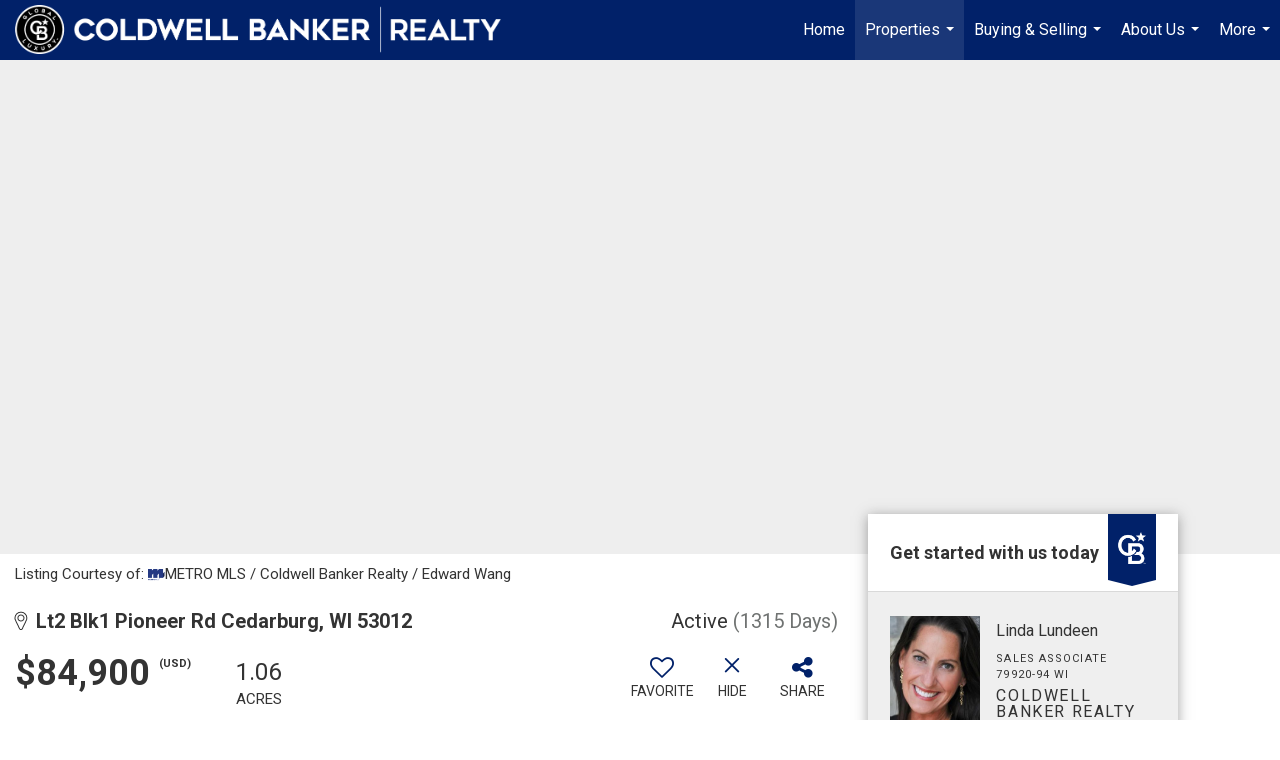

--- FILE ---
content_type: text/html; charset=utf-8
request_url: https://www.google.com/recaptcha/api2/anchor?ar=1&k=6LdmtrYUAAAAAAHk0DIYZUZov8ZzYGbtAIozmHtV&co=aHR0cHM6Ly9iZXN0bWtlaG9tZXMuY29tOjQ0Mw..&hl=en&v=TkacYOdEJbdB_JjX802TMer9&size=invisible&anchor-ms=20000&execute-ms=15000&cb=8henip1t6pbp
body_size: 45551
content:
<!DOCTYPE HTML><html dir="ltr" lang="en"><head><meta http-equiv="Content-Type" content="text/html; charset=UTF-8">
<meta http-equiv="X-UA-Compatible" content="IE=edge">
<title>reCAPTCHA</title>
<style type="text/css">
/* cyrillic-ext */
@font-face {
  font-family: 'Roboto';
  font-style: normal;
  font-weight: 400;
  src: url(//fonts.gstatic.com/s/roboto/v18/KFOmCnqEu92Fr1Mu72xKKTU1Kvnz.woff2) format('woff2');
  unicode-range: U+0460-052F, U+1C80-1C8A, U+20B4, U+2DE0-2DFF, U+A640-A69F, U+FE2E-FE2F;
}
/* cyrillic */
@font-face {
  font-family: 'Roboto';
  font-style: normal;
  font-weight: 400;
  src: url(//fonts.gstatic.com/s/roboto/v18/KFOmCnqEu92Fr1Mu5mxKKTU1Kvnz.woff2) format('woff2');
  unicode-range: U+0301, U+0400-045F, U+0490-0491, U+04B0-04B1, U+2116;
}
/* greek-ext */
@font-face {
  font-family: 'Roboto';
  font-style: normal;
  font-weight: 400;
  src: url(//fonts.gstatic.com/s/roboto/v18/KFOmCnqEu92Fr1Mu7mxKKTU1Kvnz.woff2) format('woff2');
  unicode-range: U+1F00-1FFF;
}
/* greek */
@font-face {
  font-family: 'Roboto';
  font-style: normal;
  font-weight: 400;
  src: url(//fonts.gstatic.com/s/roboto/v18/KFOmCnqEu92Fr1Mu4WxKKTU1Kvnz.woff2) format('woff2');
  unicode-range: U+0370-0377, U+037A-037F, U+0384-038A, U+038C, U+038E-03A1, U+03A3-03FF;
}
/* vietnamese */
@font-face {
  font-family: 'Roboto';
  font-style: normal;
  font-weight: 400;
  src: url(//fonts.gstatic.com/s/roboto/v18/KFOmCnqEu92Fr1Mu7WxKKTU1Kvnz.woff2) format('woff2');
  unicode-range: U+0102-0103, U+0110-0111, U+0128-0129, U+0168-0169, U+01A0-01A1, U+01AF-01B0, U+0300-0301, U+0303-0304, U+0308-0309, U+0323, U+0329, U+1EA0-1EF9, U+20AB;
}
/* latin-ext */
@font-face {
  font-family: 'Roboto';
  font-style: normal;
  font-weight: 400;
  src: url(//fonts.gstatic.com/s/roboto/v18/KFOmCnqEu92Fr1Mu7GxKKTU1Kvnz.woff2) format('woff2');
  unicode-range: U+0100-02BA, U+02BD-02C5, U+02C7-02CC, U+02CE-02D7, U+02DD-02FF, U+0304, U+0308, U+0329, U+1D00-1DBF, U+1E00-1E9F, U+1EF2-1EFF, U+2020, U+20A0-20AB, U+20AD-20C0, U+2113, U+2C60-2C7F, U+A720-A7FF;
}
/* latin */
@font-face {
  font-family: 'Roboto';
  font-style: normal;
  font-weight: 400;
  src: url(//fonts.gstatic.com/s/roboto/v18/KFOmCnqEu92Fr1Mu4mxKKTU1Kg.woff2) format('woff2');
  unicode-range: U+0000-00FF, U+0131, U+0152-0153, U+02BB-02BC, U+02C6, U+02DA, U+02DC, U+0304, U+0308, U+0329, U+2000-206F, U+20AC, U+2122, U+2191, U+2193, U+2212, U+2215, U+FEFF, U+FFFD;
}
/* cyrillic-ext */
@font-face {
  font-family: 'Roboto';
  font-style: normal;
  font-weight: 500;
  src: url(//fonts.gstatic.com/s/roboto/v18/KFOlCnqEu92Fr1MmEU9fCRc4AMP6lbBP.woff2) format('woff2');
  unicode-range: U+0460-052F, U+1C80-1C8A, U+20B4, U+2DE0-2DFF, U+A640-A69F, U+FE2E-FE2F;
}
/* cyrillic */
@font-face {
  font-family: 'Roboto';
  font-style: normal;
  font-weight: 500;
  src: url(//fonts.gstatic.com/s/roboto/v18/KFOlCnqEu92Fr1MmEU9fABc4AMP6lbBP.woff2) format('woff2');
  unicode-range: U+0301, U+0400-045F, U+0490-0491, U+04B0-04B1, U+2116;
}
/* greek-ext */
@font-face {
  font-family: 'Roboto';
  font-style: normal;
  font-weight: 500;
  src: url(//fonts.gstatic.com/s/roboto/v18/KFOlCnqEu92Fr1MmEU9fCBc4AMP6lbBP.woff2) format('woff2');
  unicode-range: U+1F00-1FFF;
}
/* greek */
@font-face {
  font-family: 'Roboto';
  font-style: normal;
  font-weight: 500;
  src: url(//fonts.gstatic.com/s/roboto/v18/KFOlCnqEu92Fr1MmEU9fBxc4AMP6lbBP.woff2) format('woff2');
  unicode-range: U+0370-0377, U+037A-037F, U+0384-038A, U+038C, U+038E-03A1, U+03A3-03FF;
}
/* vietnamese */
@font-face {
  font-family: 'Roboto';
  font-style: normal;
  font-weight: 500;
  src: url(//fonts.gstatic.com/s/roboto/v18/KFOlCnqEu92Fr1MmEU9fCxc4AMP6lbBP.woff2) format('woff2');
  unicode-range: U+0102-0103, U+0110-0111, U+0128-0129, U+0168-0169, U+01A0-01A1, U+01AF-01B0, U+0300-0301, U+0303-0304, U+0308-0309, U+0323, U+0329, U+1EA0-1EF9, U+20AB;
}
/* latin-ext */
@font-face {
  font-family: 'Roboto';
  font-style: normal;
  font-weight: 500;
  src: url(//fonts.gstatic.com/s/roboto/v18/KFOlCnqEu92Fr1MmEU9fChc4AMP6lbBP.woff2) format('woff2');
  unicode-range: U+0100-02BA, U+02BD-02C5, U+02C7-02CC, U+02CE-02D7, U+02DD-02FF, U+0304, U+0308, U+0329, U+1D00-1DBF, U+1E00-1E9F, U+1EF2-1EFF, U+2020, U+20A0-20AB, U+20AD-20C0, U+2113, U+2C60-2C7F, U+A720-A7FF;
}
/* latin */
@font-face {
  font-family: 'Roboto';
  font-style: normal;
  font-weight: 500;
  src: url(//fonts.gstatic.com/s/roboto/v18/KFOlCnqEu92Fr1MmEU9fBBc4AMP6lQ.woff2) format('woff2');
  unicode-range: U+0000-00FF, U+0131, U+0152-0153, U+02BB-02BC, U+02C6, U+02DA, U+02DC, U+0304, U+0308, U+0329, U+2000-206F, U+20AC, U+2122, U+2191, U+2193, U+2212, U+2215, U+FEFF, U+FFFD;
}
/* cyrillic-ext */
@font-face {
  font-family: 'Roboto';
  font-style: normal;
  font-weight: 900;
  src: url(//fonts.gstatic.com/s/roboto/v18/KFOlCnqEu92Fr1MmYUtfCRc4AMP6lbBP.woff2) format('woff2');
  unicode-range: U+0460-052F, U+1C80-1C8A, U+20B4, U+2DE0-2DFF, U+A640-A69F, U+FE2E-FE2F;
}
/* cyrillic */
@font-face {
  font-family: 'Roboto';
  font-style: normal;
  font-weight: 900;
  src: url(//fonts.gstatic.com/s/roboto/v18/KFOlCnqEu92Fr1MmYUtfABc4AMP6lbBP.woff2) format('woff2');
  unicode-range: U+0301, U+0400-045F, U+0490-0491, U+04B0-04B1, U+2116;
}
/* greek-ext */
@font-face {
  font-family: 'Roboto';
  font-style: normal;
  font-weight: 900;
  src: url(//fonts.gstatic.com/s/roboto/v18/KFOlCnqEu92Fr1MmYUtfCBc4AMP6lbBP.woff2) format('woff2');
  unicode-range: U+1F00-1FFF;
}
/* greek */
@font-face {
  font-family: 'Roboto';
  font-style: normal;
  font-weight: 900;
  src: url(//fonts.gstatic.com/s/roboto/v18/KFOlCnqEu92Fr1MmYUtfBxc4AMP6lbBP.woff2) format('woff2');
  unicode-range: U+0370-0377, U+037A-037F, U+0384-038A, U+038C, U+038E-03A1, U+03A3-03FF;
}
/* vietnamese */
@font-face {
  font-family: 'Roboto';
  font-style: normal;
  font-weight: 900;
  src: url(//fonts.gstatic.com/s/roboto/v18/KFOlCnqEu92Fr1MmYUtfCxc4AMP6lbBP.woff2) format('woff2');
  unicode-range: U+0102-0103, U+0110-0111, U+0128-0129, U+0168-0169, U+01A0-01A1, U+01AF-01B0, U+0300-0301, U+0303-0304, U+0308-0309, U+0323, U+0329, U+1EA0-1EF9, U+20AB;
}
/* latin-ext */
@font-face {
  font-family: 'Roboto';
  font-style: normal;
  font-weight: 900;
  src: url(//fonts.gstatic.com/s/roboto/v18/KFOlCnqEu92Fr1MmYUtfChc4AMP6lbBP.woff2) format('woff2');
  unicode-range: U+0100-02BA, U+02BD-02C5, U+02C7-02CC, U+02CE-02D7, U+02DD-02FF, U+0304, U+0308, U+0329, U+1D00-1DBF, U+1E00-1E9F, U+1EF2-1EFF, U+2020, U+20A0-20AB, U+20AD-20C0, U+2113, U+2C60-2C7F, U+A720-A7FF;
}
/* latin */
@font-face {
  font-family: 'Roboto';
  font-style: normal;
  font-weight: 900;
  src: url(//fonts.gstatic.com/s/roboto/v18/KFOlCnqEu92Fr1MmYUtfBBc4AMP6lQ.woff2) format('woff2');
  unicode-range: U+0000-00FF, U+0131, U+0152-0153, U+02BB-02BC, U+02C6, U+02DA, U+02DC, U+0304, U+0308, U+0329, U+2000-206F, U+20AC, U+2122, U+2191, U+2193, U+2212, U+2215, U+FEFF, U+FFFD;
}

</style>
<link rel="stylesheet" type="text/css" href="https://www.gstatic.com/recaptcha/releases/TkacYOdEJbdB_JjX802TMer9/styles__ltr.css">
<script nonce="96iplh5Tayt4s1_UQ7l07g" type="text/javascript">window['__recaptcha_api'] = 'https://www.google.com/recaptcha/api2/';</script>
<script type="text/javascript" src="https://www.gstatic.com/recaptcha/releases/TkacYOdEJbdB_JjX802TMer9/recaptcha__en.js" nonce="96iplh5Tayt4s1_UQ7l07g">
      
    </script></head>
<body><div id="rc-anchor-alert" class="rc-anchor-alert"></div>
<input type="hidden" id="recaptcha-token" value="[base64]">
<script type="text/javascript" nonce="96iplh5Tayt4s1_UQ7l07g">
      recaptcha.anchor.Main.init("[\x22ainput\x22,[\x22bgdata\x22,\x22\x22,\[base64]/[base64]/[base64]/[base64]/ODU6NzksKFIuUF89RixSKSksUi51KSksUi5TKS5wdXNoKFtQZyx0LFg/[base64]/[base64]/[base64]/[base64]/bmV3IE5bd10oUFswXSk6Vz09Mj9uZXcgTlt3XShQWzBdLFBbMV0pOlc9PTM/bmV3IE5bd10oUFswXSxQWzFdLFBbMl0pOlc9PTQ/[base64]/[base64]/[base64]/[base64]/[base64]/[base64]\\u003d\\u003d\x22,\[base64]\\u003d\x22,\x22wrVvei0ow4wuw4zDmsOuC8Obw7DCgBDDg2IiWlHDpsKUNDtNw7/CrTfCqcKlwoQBQAvDmMO8OnPCr8O1IV4/fcK9W8Oiw6BxRUzDpMOzw5rDpSbClsOffsKIW8KbYMOwdxM9BsKywpDDr1sZwoMIClrDiQrDvz3CnMOqATkmw53DhcOmwprCvsOowpwCwqw7w7YRw6RhwpEiwpnDncKEw696wpZubXXCm8KYwoUGwqN6w5FYMcOfFcKhw6jCtsO1w7M2IH3DssO+w5XCnWfDm8K/w7DClMOHwr4iTcOARMKqc8O3ZsKtwrI9SsOCawtkw6DDmhkWw5daw7PDszbDksOFUcOEBjfDiMKBw4TDhTJiwqg3DA47w4IkXMKgMsOjw4x2LwxEwp1ICirCvUNEVcOHXy4gbsKxw73CvBpFU8KjSsKJcMOkNjfDjW/Dh8OUwo/Ch8KqwqHDtsOvV8KPwpg5UMKpw4kzwqfChy8VwpRmw5XDizLDoh8VB8OELsOwTylOwrcaaMK5AsO5eT9PFn7DqznDlkTClgHDo8OsVMOswo3Dqj58wpMtZMKyEQfCncOew4RQXG9xw7Ipw5ZcYMONwpsIIlTDvSQ2wr1FwrQ0dkspw6nDqMO2R3/Clw3CusKCc8KvC8KFGxh7fsKDw4zCocKnwq1oW8KQw4ZlEjkuVjvDm8Krwrh7wqE6CMKuw6QoM1lUKQfDuRl9wqTCgMKRw5HClXlRw4QUcBjCrsKRO1dWwo/[base64]/DjsKfw6vDrDo6wo5kw7HCq8KwAcKUEMOUCzJ6wqVIf8O5HlEjwqzDuT7DpEZpwpBgLDDDrsKzJWVSAgPDk8OrwrM7P8K0w7vCmMObw4/DpwMLUHPCjMKswp7DtUAvwobDsMO3wpQawrXDrMKxwrXCl8KsRTsawqLClnvDkk4ywoHCl8KHwoYBLMKHw4dvM8KewqMzGsKbwrDCo8KsaMO0PsKUw5fCjX/Di8KDw7oYTcOPOsKORsOcw7nCncODCcOiZQjDvjQZw65Bw7LDmcORJcOoIMOjJsOaLnEYVTzCtwbCi8KrBy5Ow6Mvw4fDhXxtKwLCjTFodsOhL8Olw5nDnsOPwo3CpAbCj2rDmnRww5nCpgrChMOswo3DoAXDq8K1wqNIw6d/w5kQw7Q6DyXCrBfDnkMjw5HCpTBCC8OKwoEgwp5BIsKbw6zCr8OyPsK9wpDDuA3Cmh3CtjbDlsK1ASUuwp5LWXI/wpTDono7IhvCk8KIAcKXNW/DrMOER8O+V8OhZnPDhxbCncOVZlMCTsO+RcK0wp/DikvCpkMMwrLDp8O3WMOTw7/CqWHDu8O1w7XDoMKmKMObwqrDvERKw6dzMcKGw5fDq1JAQS7DoytDw43CsMKQZsK0w5zDuMKoOsKRw5ZUYsOJQMK0A8KFFj0cw4lMwr9MwqF+wrzCgUliwrhrfz7Cum4WwqjDocOgKy8kZ1pZeXjDlsO8wpDDs25Aw58IJyJtMFVUwogJS3c5OWwlM3/CsGt8w5fDggbCnMKYw5DCj1djD2Ufwo7DsD/[base64]/[base64]/UcO5ZsOvw70Swok5MgbDmHo3w7FTMF3DhsOBwqVGcMKPwoIbf2t1wppzw7obSMOgTQ3Dn3MQT8OQCCg3asKGwpAZw5vDjsO2TDLCnyDDggnCmcOBFhrDgMOawrrDozvCrsOjwprDvTdRw5nCoMOWIRh/wp48w405LynCoXR1N8OzwqhCwrrDmS1HwqZ3W8OjY8KFwrbCq8KfwpbChFkJwoRqwo/Cj8OfwrfDtU3DvcOoOsK6worCmQB0NGUyGCHCmcKLwqxPw7h2woQXEMK/[base64]/DnF1Aw4FLSCkKKF/DpcK0w6F2b8OdNcOXPsORA8KewpPCjDgLw6vCgMORFsK9w6tlJsOWfTpuImNIwpxqwpxGGMK4MkXDuTEYdcOmwrHDjcKFw6EiBB/DpMO/S0QTKMKjw6TDqsKqw4fCncOrworDuMKAw4LCmlFNXsK5wootcCIUw4DDtivDi8Oiw73Dm8OOY8OMwo7CksKzwqTCrwBMwq8CXcOxw7RcwoJCwoXDssOeNUDCvE3Cuwh0wpkFN8OxwojCpsKUfMOmw7XCssKaw60fPnPCk8Knw47CmMKOeh/DhwBowpjDlj4Bw73Co1nCg3NlVHF7ZcOwMG9nVFXDgmHCqMOdwrXCiMOcOG7ClUzCnC49UgrCksO5w59gw7tjwp1cwqgpThvCgUjDl8Kae8OrP8K/[base64]/ClBc3woPDqcKEQsKPw4vDo8KdekrDtsKNVMKEF8KAw5ZMBsOvaB/DmcKFCGHDisO+wrfDgMOgHMKOw63Do1HCscOuUMKVwpsuWSLDnsOraMOiwrNjwoJpw7MSSMKFUCtcw4tsw40oN8K+w6bDrVAfOMOSVDADwr/Dj8Odwr89w60/w4QRwo3DrsKtZcOkCMObwoBUwr7Cq3jCpcKCI3ZcE8K8UcKQDVdUZT7CmcOuecO/w6xwPsODwr5ewr4PwrtJRsKjwpzClsOPwq4DBMKCQ8OYTxzCnsKrw5bDoMOHwrfDpl8eNcKxw6zDq2gNw7LCvMOqDcOKwrvCqsKUdS16w4bCoGVSwofCjsKqY0s9ecOGYjzDksO1wpHDkiFaH8KVFSbDgMK8aB4pQ8O9fEhMw7PDuEQBw4N0G3LDj8KUwq/DvMOBw4PDvsOib8KLw4jCmcKcQMO7wqHDo8KMwpnCtVw+FcOtwqLDlcO3w48HKxocfcOKw4jDlx8vw6l/w6HCqBVcwqPDh1zCl8O4w4nDs8O5w4HCkcKlbcKQf8KDYcKfw4h5w40zw6RKw7DDisOtw6MoJsKuBzHDoAbDjQrCrcODwrTCpm/Cm8KWSTt+VgzCkRPDisOWK8K5aX3ClsKiL28yUcO2LgXCs8OoAcKGw61dZj8Ewr/DqcKHwoXDkD0owprDkMKdPcKVBsOgA2XDlmMzbzfDgXPCjR7Dmi9Iwr9qJMKSw65WCcOoT8OuA8OywpBVJHfDl8Kgw4pyOsOCw59yw5fDp0tow4nDoWoaRVgEFiTCtcOgw6BMwqfDssOwwqZxw5/Dn3wtw5hSacKiYsOASsKiwovCnsKkNQXCl2kIwoR1woYGwoVaw6UFMsONw7XCizkwMsOMGG/Ct8KWd3bDkRk7JULDg3DDkHzDvcODwptIwosLbU3DmWZLwrTCisOFw6kvfcOpeEvDvWDDicOBw4s2SsOjw5prYMOWwqDCkcKuw4PDmsOuwrAJw5F1QsO7wq9SwrbDkR8bBsOLw6TCvRhUwo/CncOjBgFpw5pawpvDosKOwrMSfMOwwoofw7nDtsOyDcKNO8Ovw7s7OzDCtsOYw5FCIzXDjU3Clik2w6bCqVQuwqnCrsOvOMKXV2AXw5/Dl8OwOG/[base64]/Ds8KfETkmFMKBw4xtE33DoVPDu8KPw69gwrXCtH3DhMKpw7IxQBYPwpklw6bCqMKORMKBwqDDtsOhw4IYw6LDn8O/wr8LdMO+woAmw5PDlV0KEFoTw7XDjWQFw5fCi8KlAMKRwpQAKMOIbsOGwrAUwrLDpsOOwofDpzrDqynDgyTChQ/[base64]/aiUaw690woc+TCluA8KKRmTDvyPCgcKqagDCnmzCiEY/TsOSwpHCm8KEw4Vrw41Mw7EvTMKzVsK+SsO9wrwmcMOAwp43MlrDhsOmQMKEwqDDg8OMNMOQKSLCtFh8w79tWx3CpTAhBsK8wqDDhnPDqmxPdMOfSTrCnSrChMK0eMO9wqrDu0wMGMO1FsO2wrgCwrvDvWnCozkAw6/Cv8Kib8OmTcOJw505w7NgJcKFEWwjw4EiMxDDncOow7h6BMOvwrbDv1pOAsOmwqnDs8Kew6nCmXcyW8OMEcOdwoBhJ2wbwoc/w6TDhMK0wpBCVifDnRjDj8KDw4VQwrVcw7vDsiNYWcOCbAxNw4rDv1HDucOtw48Rwr7DvcOjf1phTsKfwojDqMOnYMOowqRfwpsww50HasK1w5HCg8KMw6/[base64]/[base64]/wp7DuMKeRcKqwrY3c2w7w6MJwpoNEyh9w7M8CsKMwqMuARPDvgpdanzCncKpw4DDh8Kow6xbMk3Cni7CtzHDuMO/[base64]/[base64]/Dl8KwWsK/wqTCkMKESD/CtWnCpMKyAsKYwqfCoDV0wqDDoMOwwrxyW8KSOkDCscKJUlxqw6XCnjNufMOnwoRyS8Kyw592wpkIw4gHwpJ5d8Kgw5bCicK7wq3CmMKHM0TDhkrDuGPCvj1Hwo/CgwkvOsOXw6F/PsO5WQ96BDoIV8KhwqLDpsOlw7HCi8KACcOoGX9iFMK8OSgIwpXCn8KPw5jCqsOew5o/w5x5JMOkwrvCiifDi1YNw75Mw7FOwqHDpFomF1ZFwqJZw6LCicK/[base64]/[base64]/CukoEwqPDk23CgnTChMOwwoZkw6csEsKUJ8OMGcKewqpCeE/CjcO2w49uG8KjXQXDqcKGw6DCpcK1XDbCuWcIUMO7wrrCgEXCjC/CnSPCj8OePcOsw6lQHsOyTg0iHMOBw5fDncKmwpw1ZXPDhcKxw7XCg0DCkj/DknkpZMOtSsOHwojDosOIwpDDlCLDtsKGXMK3D0TDs8K/[base64]/ChMOgw4URBMOGJMKlGBNBblkPRsK+w6skwp9ywrc6w6wpw6lGw7gxw7/DtsO3BiNqwoNsfjzDicOEAcKUw53DrMK0BcOjSCHDiizDkcKxYSTDg8KiwrXCuMKwPcOxU8KqGcKAEEDCrcKhSRFrwrJZN8OpwrABwoXDk8KUNxhAwps4QcK+UsK8EhjDnG/[base64]/EsOYPcOLN3Yxw6vCqH3DhcOeXMKHwrXCk8O0w7BMdsK4wp/CnzzCs8KDwo3CrhMlwrNPw6XCq8K4w43CjifDvxkiwpPCjcKGw4YkwrnDgS4KwrLDiWFfHcOuNMOvwpdNw6hkw77DrcOaAiFgw7IBw6/Cjj3DhRHDmF/DhEcuw4RcXcKxWEfDoCcEP1IzQMKGwrLCkgovw6fDh8Okw57DoEJfH1trwr/Dt0LDhQYqWyUccMK3wolHb8Oyw4PCgyATN8OKw6jCssKhb8OzGMOmwohIS8OtGjAaY8Orwr/[base64]/DrBHDix7CusO1dlx4wpvDjyTCihLDrcKHFylte8K1wq5ELBLCjcKXw5bChsKxdsOqwpksPgM+aDfCpiDCv8OjP8KLVnLDrTZyU8KEwpE0w5F9wqTCm8OywpfCh8OABMOaeR/DpsOEwovCll5pwrMFFsKow6UNBMOUNgHDuHTDoTE9I8OmfGTCuMOtw6jCgy/CoiLCqcKpGF9HwpXDgynDnmDDsmBpLcKWTcO/KVnDocK7wq3Dp8KEQgzCgjc3C8ORNsOmwotnw4HCoMOcKMKmw5fCnTfDo1/Cmmk8fcKgSisvw5vCgDEWT8O8w6fCpnzDqikdwqxwwqhgImfCk2TDu2TDmw/Dl3zDjxrCq8O1wqlNw6tfw6vCh2NKwoFWwp3CrTvCh8Klw5TDlMONOsO2woVFMRFWwprCl8OCw7kVw7nCssKdNSzDvwLDg2/CgMKrR8Kbw6BTw5piwqRLw68Nw6oVw5jDhcOxVsO+wo/Cn8KyEsKCFMKHG8KpVsKkwpXCqSkcwro+wpsTw5/DjH7DhBLCsCLDvUPDiSvCvzIGXUIiwpTCvzTDqMKjFG5CLx/CsMK5QznDszDDmx7Cs8Kew4rDqcKaF2XDjwp6wq4/wqViwqxkwqRaScKVAGV4AGrCiMKPw4Vcw7gDJ8OIwoZHw5XCqF/CisK0e8KvwqPCn8KoMcO9wpHCoMOwAMOXZMKqw5fDgsOfwrEXw7UxwrnDk100w4/CgyfDiMKNwqZLwovCrMOfTjXCgMOcEyvDpWzCpcKgOgbCosOIw5/Dl3Q3woZxw5B+EMO7D0l7aCxLwqwhw6DDvgULEsOEFsKzKMOXw5vCp8KKDx7Dl8OcT8KWIcKrwpctw61TwpjClsO3w69KwrnDhcKRwq0IwpvDrBXCmQgcwocawoNCw7bDonNGScK7w7fDqMOlXmYdYMK8w4p/w4LCpV88wrDDlMKywpDCosKZwrjCucKNKsKtwo1vwrgZw758wqjCrGsnwpfCjVnDuELDgkhMY8KHw45zw7RXUsOywoDDhsKzaR/Cmj4WKArCk8OLEMK0w4XDnybDliJJQcKYwqhTw6xPayEpw7bCm8K1YcOND8KUwoJBw6rDgkfDkMO9Pz7Dtl/CosKhw503YBbDtmV5wo45w4MKMmTDjMOmw6FhKUbCo8KiTXXDsUESwo3CoTLCrxLDjD4OwpvDlD3DiCB7BkZrw5/CkiTCusKQdhVxWcOLBAXCrMOhw7fDrmzCjcKxAHpQw7BTwq9VSHfCqyzDkMOrw6QOw4DCsTzDsy5CwrvDoSdCMWc+wqcCwpXDr8K1wrcmw4MfTMOTbloDIhdVXnTCscKkw546wqQAw5nDu8OBDcKGV8KwDnbCpGjCt8OcbwVjPmNUw7xPG3/DtsK0dsKZwpbDinLCu8K+wp/DvsKtwpPDhCDCg8O0U1LDnMKhwpXDrsKnw6/DmsO0PznCh3DDhMOow4TCkcOPY8KBw5/DqEw0CTUjdcORW3Z6F8OWGcOKBFwrwpPCnsOnYMKhWlh6wrLDvE8CwqlMHMKuwqrCuWszw4UdD8K1wqTCv8Kfw4rCrsK2UcKfCDcXPA/[base64]/CqD/DoRddw7LDtMKRw7YVw5BCPkLCjcKTwq7Dl8OuG8KbIsObw5ASw7M2fl3DrsOawrjCoBU5YV7Ci8OgY8KKw7tewq/CuG1UMsOQIMKZZUjCpm5TDUfDimrDoMOxwrkkaMO3dMKEw4M0FcOGCcObw43CiynCgcOfw6IJSMOLT2o4f8OXwrrCscOxw47DgEVGw7g4wpXCgTldFDYhw5rChDnDmUwwMDoFFBh8w7bDmxN8AVJfeMK/[base64]/Dg8OBw5/CtMOiRMKRwqrDtDjDhhbCgUJGwqvDicKJWsK4AsOPDR4Lwoc8w7cXem/Cnx9UwpfDlwzCp0orwpPDuRHCukBaw7rCv0tbw5lMwq3DvkjDrx8Xw6rDhW8pNi1We0DClSYPNcK5cB/Do8K9XcOewpIjC8K/wrnDk8O8w6rDikjDnEgUYSU2F18Zw4rDmQ1LagTClUx6wp/[base64]/ClBksw7DCjhteVXAQwqlaH8OgO8KUw6bCh3vDmkHCncKofMKQPwVWaTwGw77Do8KEwrLCkn9FASTDqRkAIsOIaSdZVDXDqXLDpw4NwqI+wqUjSMKxwrp3w6ERwr1GXMOBUnMRPgvCmXzCmjYvczwmUTLDj8K2w78Zw6XDpcOuw6VSwofCtMK/MiBkwozCghXCjVRLbcOLVsKWwoXCmMKgwqvCt8OxfVPDnMK5S2/[base64]/CtsO/dcOgw7dNecKhw57Crn1ZwpwWQCs2wrDDrzLDk8OmwrnDnsKwTFxLw6HCi8O1wo/CpSbCnwlGw6hrD8OdMcOLwoHCvcOZw6bCokDDp8OTbcKtesOVwrzDpjhCKx5dY8KkSMKFHcKPwq/CrcODw68/wr1Mw73Cq1QawrfDlxjDgEHCnB3CsF5/wqDDhsKiHMOHwp5rMEQVwrnCsMOSFX/[base64]/DhwjDvRV+w514ZMOyw7HCk2vDrMKnw7DDlcOkw7cPJcO+woxvO8KICsKaccKLwrzDs3ZIw6sSRB03TUg+VhXDs8K6KULDgsOfY8Ktw57CvhjDmMKfbxQ7JcOfRTc5dcOAPhvDihwhHcKGw5XCk8KbEk/DsHXDmcKEwpvDh8KRIsKnw67Cnx/CpcKqw6Jiwq8xExTDhiIVwqYnwqxBPRxjwrHCkcKnOcOLTk7ChVdwwpzDl8OAwoHDu0d2wrTDjMKtDMONawwCNzzDoU9XU8KLwqLDuEYtNkh1VAPCkXrDsR4Ww7UqMl/CngHDpmJ4DMOjw6bCunTDm8OdYi5Aw6U5S2FFw5bDlsOow7kFwrMtw79nworDshAfXAvCj0cDTsKMFMK5wqLCvSbCoyrDuBQtWsO1wrhVE2DCnMKewrTDmiDCscKAwpTDp2VLXXvDuirCgcKhwr15wpLCn31lw6/DlE8/wpvDjUoWbsKcScKmfcK6wrR+wqrDnMOVMSXDggvDrG3CmmTDlR/DgljCoFTCl8KJH8ORHcK0RcOdf3LDkSJlwrDDjDczY09Cch7DpT7CoA/CiMOMUW48w6d0wrxawoLDgcOtdFk2w4TCpcKgwqfDmcKbwqnDoMOEf17CuCQTBsKfw4/[base64]/DjcKjw6JfA8K4K8OFw5MvwpJJw6Bgwq9WwovDpMOaw5/Ds2EhX8KPJcO8w4hcw5bDu8K2w4o/BxNTw4XDjn5fOwPCqkUMP8KGw4UDwoHCn0p7wrvDqjDDl8OKw4vDvsOIw4vCjsKywotOScKUIC/DtsO1G8KoJMKqwpcvw7XDtH0IwqnDllZQw4PDhXNgIlTDmE/Cq8KcwqPDssO9w4hAHHB9w6HCu8K2ScKbw4MbwrLCsMOow6HDtMKjLcOIw6fClF4Tw5wnXisRw6Y0fcO6UyJfw5c3wqDCuiEbwqfCnMKaG3YmQgTDlHfCkMOdw43CisKqwrhUXGVMwpTDnX/CgcKJekh2wpnClsKfwqAePXRHw6fDi3LChMKJwqsDa8KZYMKswpjDgXrDqMOBwq1SwrUDGMO8w6QDUsKbw73CjMKkwpPCmG/Dt8K+wqBkwoNEwodvUMOlw7ZFwrXCsj5OBGfDtsOVw7AaTwMGw7PDphrCusKxw7krwqPDrTnDnFx7cXTChF/DkEJ0EATDrHHCtcKhwqrDn8K7wrgJG8OBRcOxwpHDmwjClgjCoRfDi0TDgVfCjsKuw6RNwrdFw5JcWD7CtMOiwpXDncKkw4XCpCHDm8KBw6JdGxk0wpgsw5odSSbCl8OZw7Ihw4R5MSbDisKmYMKfd10pwrdSN0/[base64]/Ct3nDvW3Cp8KucMONw5HCn8KKRsOgc3fCqcOJwqdYwrc9TsOAwq/CuxHCtsKhdS9TwokfwrPDjiHDlyTCtR8rwr9sEw/CvsOvwpTCu8KNC8Ocw6nCu2DDvGJ0JybCnhsmSXJhwoPCvcO9LcKmw5gjw6zDhl/[base64]/DlsOKw7PCncO0w71iwozDpsO/w5TCocOHckFpG8KXw4VKw4fCp09+ZEXDt1UvZMOWw4XDuMO0w7kbfsK+EsOyYMKew6bCiiBsNcOcw4fDnAPDgsOQSAUGwpvDgyw+NcOcdG7CscKdw7Uqw5JMwprDggZ7w67DuMOKw7HDsnJPwrzDjsOcHTx8woPDrsOLSsOHwoZ5XRNyw7k/wpbDrVk8wpjCvHBXVRbDlRfDmnnDhcKwW8OqwrtoKj/Cgz/CrwnDmSTCums0wqAWwpNxw4/[base64]/Cq8KiDj/DhzbChsKUwoR8wpIqahTCvcKWPyp6SUpADT3DhV1aw7bDjMOdZcOrWcKjHgMhw58Wwq7DqcOLw6tHEMONwo1hdcOFw5lEw4cUEwkSw7jCtcOBwpfCksKhZcOBw78pwqzDm8OYwr1lw5JGworDqwBOMBDDkcOHR8O6w6ceTsObU8Ooey/DocO5OHkhwpnCocKiacK/G0TDgQrCiMOTSsKkPMOIYcO0w5Quw5jDjFNewqA4SsOYw5nDgcOUVAo8w6rCpsOKYcK1LUEgw4U2dcOfwrUsAcKvNMONwr8Kw73CpX4bKMOrO8K/FmjDhMOOeMO3w5HCqAI/[base64]/DpcKoSGzDrXgESBnCgnlmcsKTCMKbw6swX0FLw6sJw4XCnRDCg8KVwolaREnDjMObUlrDhy0hw55SSQU1OwJ0w7PDp8O1w53CrMKsw4jDsQLChFpCO8OAwr1kFsKaKEPDojgowqPDq8KZwrvDpMKTwq/DtBPDiDHCrMOtwoh0wrHCusOpTkZHc8Kcw67DsXXDixbCkgTDtcKYNxJONmgsZXViw5IBwpdVworCu8K+wohywoPDp0HCjmHDgjYwA8OuExtaVMKlOsKIwqDDhsKwck9Yw5nDp8Kowpxcw4vDuMKlUkXCpMKLcR7Dv2kgwpQ2RMKtSENDw6d9w4kEwrPDuGvChQVVw4/DoMKpw5Z5WMODwpjChsKZwrjDiVrCozt3bz7CjcOdSzYdwrpdwpx8w7LDuApYIcKyRmA8SlzCp8KDwq/Ds2kSwrwtKl58ASY+w4RRDCo3w7dLw5VOeB1ywq/Dt8KKw4/Cq8KqwqNqEMO2woXCmsKaMRzCqQPCv8OWB8OkUsOUw6TDrcKdXyd7RkzCiXYEFMOsVcKScGwNCnENwrxCw7jCq8KSXGU6AcK/w7fDjsO+d8KnwrzDnsKCR1/Drk1Sw7AmOQtiw6Z4w5bDscKDLMOlWQ0BNsKBwohLOEBHaErDt8Oqw7dKw6bDiA7DrAs4VyRnwpobw7PDpMOywoVuwo3CtUrDs8OyJMOWw5zDrsOeZk/DtzvDqsOFwogLUVAfw44Iw713woTDi2nCrygoPMO+ViFXw7TCkj3ChMO1BcK6CcOfNsKXw7nCrsOBw5BJEClxw6PDssOMw5XDisK/w6omP8KyR8OHwqxgwovDpiLCncK/w7HDnUXDvlEkKi/DiMOPw6Avw7DCnmPCnMOUUcKxOcKAwrzDscODw5ZYwpzCnDbDq8Ktw7LCozPCrMOmJMK/HcOkQkvCssK+UMOvZWh1w7Bzw5HCjw7DisO6w7ATwrcmcy5tw7nDncKrw6rDusKuw4LDi8Kdw7Nmwp5DOsKmdsOnw4vDqMKnwqbDnMKnwoktw5rCnhlAQzIyeMOSwqQxw4rDrC/DsBTDv8O0wqjDhSzDuMOvwrtew6vDnk/DlmAmw5hJQ8KVKsKwIlLDtsKGw6QhB8K0DBEWVMOGwqd0w7fCiQXDkcOJw5sfB1cIw4Y+dExJw5tUeMOPG23DnsKPVEnCmsKYN8KuJ1/ClBnCqMOcw5bCgsOJBmRaw6ZnwrlTfHNsM8OvKsKqwpDDhsOxL0XCj8OFwqIZw5wSwpNcw4DCvMKRe8KOw6fDjm/Dj1nCkMKBIsKIER05w4jDu8KRwqbCjBNkw6vCgsK7w4VqHcKwHMKoOsOhSlJwDcOcwpjCln8FU8KFdykwUg7DnXDDr8KPGihlw43DlCdJwqREZXDCuQw3wrLDhRzDrGY2dR1/[base64]/CcOfd23Crws0w5rCkHxUw7V5NlbCojXCsXXCvsOIZMO7E8OifMOScl5zBXYvwrhdS8OAw4jCpGFyw6QCw47ChcKNZcKfwoZzw5rDtSjCtSY1CAbDqWvCpSA/w7FBw7NVRDrDnsOyw4zClcKTw4oLw4XDl8O7w4x9wpoYZsO/[base64]/CqA42w4xYwobCrMOfOUovw7hDYsO1wo7DnMKHw6nCosKDw6jCl8ObCMOpwrsUwqDCqEDDp8KSMMOlQ8OADTPDs0oSw5kadsKfwp/DqmcAwpYcTMOjPCLCp8K2wp1zw6vDn2guw6PDp1Ziw4XCsmEHwpplw5dZJWjDkMOlI8Ouw70lwqzCtsK5w4vCvm/DpcKXUcKDw4jDqMKWRMOkwo7Clm/DoMOmSELDvlwmdMK5wrLCsMK8aTxhw6dMwoNwGWYPccOWwofDgMK+wrTDtnPCr8OCw7JoGDHCmsKbT8KuwrnCjAg/wqHCi8OwwqpvJsOhwphRUMKAZnvCncOJfibDr2rDiSTDsCDCl8KcwpA2w67DmnBeTRlew6PDqnTCoygrNUUWL8OMcsKqMinDvcOtYWFObmLDmVHDr8Kuw5QFwrLCjsKZw64rwqY8w57Cvl/CrcK8cQfChnXDqDRMw4PDn8ODw4dBYsO+w4bDmFhhw7LCvMKowrcxw7HCkiFDNMOFZBzDt8KMZ8KJw4Y5wpkDAn/CvMKfZwXCvFJPwq8+VMOEwpvDsz/Cr8KzwoVyw5PDmhhwwrE8w6zDsxnDrAHDlMOrw77CtHzDucKqwobCt8KSwqszw5TDh1FkUEpCwodJYsKge8OkKcOIwqFbZizCoSDDvg7DsMOWIUHDssKywrnCqCU6w5XCscOkRg7CvGREYcKEYjnDsGM6JE53BcOgBUUVSGHCmE/[base64]/CkB9rw7rDoMKWNGNNw4PDuwwUw6/CtwopwqLCu8OKVcOCw7pqw4p0bMOtMUrDgcKcGsKvRijDsCBDAyhfAnzDoEtuO37Dg8OTLXViw4FRwrZWB00zDcK2wrfCjE3CucOZRQLCv8KEA1k2w4RlwpBpeMK2SMOjwpVPwofCq8ONw7Ibwrpkwo0vBwzDrm/[base64]/CrkDClsK6wr8HM8KYwrfCpU7CrxXDqcKMZRbDtz1TBDbDv8K5bC8HRSbDuMO7dC18DcOXw6dOMMOow5/CojTDvWZQw7pQPWokw6pCWnHDhXjComjDhsOww7DCgAs8JETCjUgqw4bCs8K3T0J0I2DDqikJVMOywrbCvUbCjC/DnsO+w7TDk2rClWXCsMO5woXDmMK8QMKgw7gpBTYYZzTDlXzCqk4Aw5TDtMO0BjI0GMKFwrvCoETDryVow6nDjVVRSMKbHV3CiwbCqsK8AsKFFjfDusOJT8KxB8K+w6bDoCgXByLDvThrw75/wp3DjsK3QcK6D8ONMsOewq7CicORwohIw6YIw7TDhk/CkhgfRUh6w6ZPw5nCkRVqUGBscyFlw7Q7XFJoJsOdwqXCkjjDlCwxNcK8w6x2w7dWwrjDgsOFwrkTNkrDusKzFXDCoERJwqQPwrLDhcKIXcK0w7RVwr7CqV5rL8Klw6PDi2HDlinDv8Kcw5QQwqRdKl1kwovDs8Kmw5/CrRhQw5vDtsOIwoxAbhptwqzDjkbCtWcywrjCiDzDk2lGw6DDjV7ClE87wpjCuQ/DkcOhN8O8VsKlw7TCsjjCvsONCMKPTFZhw6zDtkjCocKSwrLDvsKtX8OLwqnDg3NAU8K/w7TDusKNccKKw77DvcO/GMOTwoRYw7okMDodAMOJAMKsw4ZFwq8Ww4NobVcSBDnDlUPDosKvwrVsw7AVw5nCu2ZfMSjCkmZ/YsOTD3s3QcKwZcOXwqHCk8O2wqbDnQxzVsOLw5TDrsOoRBrCqScvwrnDuMOKO8KxIU4iw5/[base64]/[base64]/DgnTDj2MGwqMCwp7Chmt/[base64]/w4vCrVNqwq02P8KSw6Idwr91woLCh8KzLMO1wopkwowOWSvDoMOHwp/DkAFewovDmcK1MMOzwok5wo/DkXLDq8O0w5PCosKZNyHDiiXDpsOyw6QhworDo8KhwqZFw4AJCXPDhBzCkFXCkcOtPMKzw5IJMTDDjsOvwqRLAjDDj8KGw4vCgTjCkcOhw5/DhcKMVVgoXsKcFh3DqMOHw7waNsKUw5FJwqofw7jCr8OwKGrCt8K9UxcLAcOhw41qRn02FxnCp2PDnnggw5l2w6hxdFsQCsKywpZ+FCzCiFHDjmoSw5d9XDPDisK3HkvCocKRIl3DoMKIwrE3PVBseT5/AB/Cp8OPw6DCpxrCtcOXSsKdwoc7woQYWMOQwodywo/CmMKcFcKsw7ZRwqpmPcK7IsOIw5cwM8K2DsORwrJxwpIHVH5geUUEV8KWwqvDt2rCq3AcIWDDn8Krw4nDl8KpwpLDn8KIMwUcw5UiH8KPVV/Dv8KxwpxVw4PCuMK6CMOLw5HCgkAzwoPCtMOHw4NveCpHworCvsKyWAZ5RG3DkcOJwovDghd5AMKQwpHDqcO6wpjDt8KZLSDDhH/DrMOzP8Ovw7pEX1cCTQbDomJRwprDklJYT8OxwrTCpcOVSGE9w7Akw4XDlSLDqHUpwooRZsOkdhFZw6zDql7CjzMGfCLCtw5sdMOoEsKEwrnDg0tPwpd8QcK4w7TDkcKCWMKxw5LDncO6wq1NwqV+a8KmwqTCpcKEGTc6VcO/T8KbDcODwpUrU3tjw4phw7E9LRZdLnfDh0EjUsKgVClcdkghw5N/BMKZw5rDgMKeKgI9w4BIIsO/BcOxwrZnRgDChE0ZO8KzXBHDm8OJGsOjw4pYKcKEwpvDgyA4w4oDw5pESMKXISDDmsOHBMKrwrTCrsOGwqYyGjzCnnXCrS4RwoNQwqHCpcKNOB/DtcOQbG7DoMOJGcKVSQzDjTR1w5AWwrbCgAc/EcO3MR1zwoQDasKxwoDDjFjCiUnDsyLCnMOTwq/[base64]/CqsKOQ8KgJVp1dcKMwq5fwq/[base64]/d8K8woAYwpkHdWUOw4DDnEVFw4nDsHjDmsOELsK+wpF0U8KjHcOpB8OSwqvDnFdNwqLCicOKw7cJw7PDhsOTw7/Ci1/[base64]/[base64]/CvsKEI2fDk2hbXRXCvSrDnMKvw5PCqibCgMOcw6HDrUDDkw/DhmtwHMO6HnINKUPDkSl7cWoEwrLCt8OnCC1qcBnDvcOtwqkSLCA2SQHCiMO/woLDjcKnw4DDsgvDssOJw57CllZgwp3DqcOkwp/[base64]/w6vDmWjCuWrDt8OUw6zDnThoH8KGKgfCoh/DvMOdw4XCv1AaLU7CrE3DvMO7FMKWw5TDozjCgGvCmEJBwozCscO2dlTCnnkYXw7CgsOJccKpLlXDlSDDmsKqdsKCPsOmw6vDnloIw4zDhMKROy4nwo7DpF3Dq0h8wqlQw7HDmG9pOxHCpzLChyIfAkfDuAjDp0TCrnbDsjEqQy5JAU/DlQ0oH38ew58ZcsOhcAwDTW3DtEZFwpNtWMK6W8OiXFBWSsOfwoLCgDlsesK1ScONK8Omwrk6w693w4vCgTwmwpx4w4nDngrCosOAKlbCskc/woDChcOFwocZwqliw7FiTcK/w44fwrXDkGXCjw8xXxEqwq/CicKhO8OyZsKMFcO3w57Cli/[base64]/wr7ClVMfwpzCix3DsGTClMKeMgDDtUrDqDkZdjjCgsKvQExlw7PDkgjDmQnDmQJqw4XDtMOhwqjDkhBCw6tpa8OxJ8OLw7nCpsOoFcKEEMOSwpPDhsKUB8OCI8OzK8Ouwq3ChsKsw5kuwo/Co3xjw6F4wo4sw6UlwqDDnynDp1vDrsKRwqnCgktMwrXDusOQDXclwqHDvGLChQvCg3zDlExIwpIUw5cXw7BrMCFtF1IpIMO8KsOlwp0uw6HCgks9cyt8w7zDsMKnacKEA3lfw7rDrMKew5nChsKpwrYvw4XDvcKzD8KCw4rCkMK/Zl4sw6jCsEzCoWDDvnHDv07CvHnCvy8gG2ZHwohbwoTCskdCwpzCj8OOwrbDk8KlwqcHwrgICsOHwqcAGV4XwqV6PsOTw7p5woo9WWYmw7UWJhTCtMO5GQZ/[base64]/worDqETDk8K9D8O+wqk/fcOQw4t7wrlSSMObQ8KEE0PCvzLDj37CvMKbasOww7dadsKaw5EaUcODEcOIZQLDq8OaDRzDmyvDh8KzaATCvnxPwoUFwpLChMO8JyjCrMKBw4h+w7zDgnXCoSnDnMKXHx1gWMKpcMOtwqbDosOUAcOaeAg0JzU1w7HCnzfCgMONwo/[base64]/DjCfCtcK9MsOvITnDv8OJG8Kfwp/DmjBIwr7ChcOqb8KJbMKSwp3DoyFvQEDDikfChztNw4k/[base64]/w5YaPAhKRnTDusKxO8KBb3dWSsOOw7ZJwpbCphXDgF4Nw4rCucOMXMOaEHnCkjx8w5ZXw6zDjMKXDXnCpmNcM8ORwrfDvMKBQsO0w7LCg1TDrjAjUsKKSBdMU8OUXcKLwo8Jw7MDwoDCgMKJw4zCnnocw5rCn3ZxcsK7wr8WC8O/HWo+HcO7wprDisO5w7HCilPDg8KowpvDlAPCuH3Ds0LCjMOvKhbDhz7ClFLDkid7w65+wpNmw6PDjxskw7vCuX8VwqjDoE/CgRLDhhnDtMKFw5oIw6bDr8OVGxPCu3LDrhpAB0HDqMOHwr7Ck8O/HMKmw6Q6wpbDpS0pw4DDp3ZTfsKAwpnChcKgKcK7wpIowrLCisOhQMOGw63CmTXClcOzNGRmKQ5uw6bCiQvClMO0wpxZw5nDjsKHwrbCusK6w6kPOCwUwogPwrBdBQpOb8K9L3DCvydRWMO/wogOwq53wqvCoELCksKjPhvDscKSwqZAw4clAcOqwoXClWd/KcKWwrEUMyjCug5Pw4DDtzvCk8KcWsKrBsKPRMOzw44Ew57Co8OUfcKNwofCvsKSCSYnwod7wpPDh8OnEsOEwqJmwoLDvsKBwro/[base64]/ClcOfeG9DSDrDmmYjC8OSHk7CuiACwoXDusObSMKhw4DDr3DCscOpwqlKwo9ESMKOw7LDvsOFw7Vyw6nDvsKbwqvDvAfCphrCukvCm8KLw7TDrh3ChMKzwpbCjcKcGkdFwrdGwrobTcOnaALDk8KNejHDjcO6KWjCuR/DpsKoI8OvZ1pWwpfCtEUsw7k8wqcCwqXCiijDlsKeG8K8w4s8VyQNDcOjQMKnDkLCtzpnw5QZflUzw6/Cu8KmOFnCrErClcKfUGzDi8KuSlE4QMKswozCgWcAw6bChMOYw4bDqWF2d8O0Y04Vegdaw7cFMgVERsKiwpxtIV1xVBPDmsK6w5LClMKqw6VnQxYzwpXClSfCmTjDtsOVwrkKBcO6A1R8w4JdOMKCwoc9A8ORw6o4wpXDjU/Cg8KIPcOvDMKqPsK8IsK/Q8Obw68AQAjCkFHDhD5VwoNswoIgfVs0CMKnLMOBC8OIfcOidcODwpDCkU3CocO+wrASDcO1NcKSwoY8KcKVGsOpwpHDqwE0wpEFCxfDlsKJa8OxNcOnwrJ7w4XCs8OdETlHX8K2I8OHXsKsKw5mEsKow67Cpz/DgMOkwrlTSsKiHXwxaMOUwrDCjMO1asOSwosZTcOvw6YDYmnDu1DDssORwrN0ZMKCw5UpVSJHwqojK8OlHcOOw4gzZMKQHS4Mwo3ChcK/wr1ow67DosKxGmvCtmDCkUNPJMKUw4ETwq7CvXExUEITcX0uwqlfO2VwKsO4H3VBCWPCqMK+LsKAwrzCi8Oaw4bDtiI5OcKqwrrDkVdmN8OMw5F6OGzCgih/YgEWwqbDicOdwqXDtGLDjhFiDMKYA1I/wqTDjwpkwrDDmBnCqFdAwpjCtDE1PznCv0JCwrvCjkrCu8KgwqAIUsKXwoJmADzDgRLDqEF/C8Kew5A8c8ONBww0Y21gECbDkWREJMKrI8Odw7UlEEUywoUiwobCs1NaKMOuLMO3QiHCsCQRXcOPw7DChMK0\x22],null,[\x22conf\x22,null,\x226LdmtrYUAAAAAAHk0DIYZUZov8ZzYGbtAIozmHtV\x22,0,null,null,null,0,[21,125,63,73,95,87,41,43,42,83,102,105,109,121],[7668936,716],0,null,null,null,null,0,null,0,null,700,1,null,0,\[base64]/tzcYADoGZWF6dTZkEg4Iiv2INxgAOgVNZklJNBoZCAMSFR0U8JfjNw7/vqUGGcSdCRmc4owCGQ\\u003d\\u003d\x22,0,0,null,null,1,null,0,1],\x22https://bestmkehomes.com:443\x22,null,[3,1,1],null,null,null,1,3600,[\x22https://www.google.com/intl/en/policies/privacy/\x22,\x22https://www.google.com/intl/en/policies/terms/\x22],\x22NYGiDgdrTwmoitabyUH5SXkbIOiVCksewfVPl/NEHCk\\u003d\x22,1,0,null,1,1764182903612,0,0,[86,217,84,89,116],null,[156,7,255,93,196],\x22RC-ce0S3CD4F-AnAA\x22,null,null,null,null,null,\x220dAFcWeA65ij-F14O922s-qex4K2wSFcKcy3j_Pijy5Xnp4Vk2afyr4fzQJmK01iXDNQl224o6ASu3d6Uxs1I5mZUz_PY9aKgWWA\x22,1764265703351]");
    </script></body></html>

--- FILE ---
content_type: text/html; charset=utf-8
request_url: https://www.google.com/recaptcha/api2/anchor?ar=1&k=6LfS0YEUAAAAAGKz9-QTomt9iK3gRDKuTeE3JBXO&co=aHR0cHM6Ly9lbmdhZ2UuY2Jtb3hpLmNvbTo0NDM.&hl=en&v=TkacYOdEJbdB_JjX802TMer9&size=invisible&anchor-ms=20000&execute-ms=15000&cb=cjmsw879tc4l
body_size: 45269
content:
<!DOCTYPE HTML><html dir="ltr" lang="en"><head><meta http-equiv="Content-Type" content="text/html; charset=UTF-8">
<meta http-equiv="X-UA-Compatible" content="IE=edge">
<title>reCAPTCHA</title>
<style type="text/css">
/* cyrillic-ext */
@font-face {
  font-family: 'Roboto';
  font-style: normal;
  font-weight: 400;
  src: url(//fonts.gstatic.com/s/roboto/v18/KFOmCnqEu92Fr1Mu72xKKTU1Kvnz.woff2) format('woff2');
  unicode-range: U+0460-052F, U+1C80-1C8A, U+20B4, U+2DE0-2DFF, U+A640-A69F, U+FE2E-FE2F;
}
/* cyrillic */
@font-face {
  font-family: 'Roboto';
  font-style: normal;
  font-weight: 400;
  src: url(//fonts.gstatic.com/s/roboto/v18/KFOmCnqEu92Fr1Mu5mxKKTU1Kvnz.woff2) format('woff2');
  unicode-range: U+0301, U+0400-045F, U+0490-0491, U+04B0-04B1, U+2116;
}
/* greek-ext */
@font-face {
  font-family: 'Roboto';
  font-style: normal;
  font-weight: 400;
  src: url(//fonts.gstatic.com/s/roboto/v18/KFOmCnqEu92Fr1Mu7mxKKTU1Kvnz.woff2) format('woff2');
  unicode-range: U+1F00-1FFF;
}
/* greek */
@font-face {
  font-family: 'Roboto';
  font-style: normal;
  font-weight: 400;
  src: url(//fonts.gstatic.com/s/roboto/v18/KFOmCnqEu92Fr1Mu4WxKKTU1Kvnz.woff2) format('woff2');
  unicode-range: U+0370-0377, U+037A-037F, U+0384-038A, U+038C, U+038E-03A1, U+03A3-03FF;
}
/* vietnamese */
@font-face {
  font-family: 'Roboto';
  font-style: normal;
  font-weight: 400;
  src: url(//fonts.gstatic.com/s/roboto/v18/KFOmCnqEu92Fr1Mu7WxKKTU1Kvnz.woff2) format('woff2');
  unicode-range: U+0102-0103, U+0110-0111, U+0128-0129, U+0168-0169, U+01A0-01A1, U+01AF-01B0, U+0300-0301, U+0303-0304, U+0308-0309, U+0323, U+0329, U+1EA0-1EF9, U+20AB;
}
/* latin-ext */
@font-face {
  font-family: 'Roboto';
  font-style: normal;
  font-weight: 400;
  src: url(//fonts.gstatic.com/s/roboto/v18/KFOmCnqEu92Fr1Mu7GxKKTU1Kvnz.woff2) format('woff2');
  unicode-range: U+0100-02BA, U+02BD-02C5, U+02C7-02CC, U+02CE-02D7, U+02DD-02FF, U+0304, U+0308, U+0329, U+1D00-1DBF, U+1E00-1E9F, U+1EF2-1EFF, U+2020, U+20A0-20AB, U+20AD-20C0, U+2113, U+2C60-2C7F, U+A720-A7FF;
}
/* latin */
@font-face {
  font-family: 'Roboto';
  font-style: normal;
  font-weight: 400;
  src: url(//fonts.gstatic.com/s/roboto/v18/KFOmCnqEu92Fr1Mu4mxKKTU1Kg.woff2) format('woff2');
  unicode-range: U+0000-00FF, U+0131, U+0152-0153, U+02BB-02BC, U+02C6, U+02DA, U+02DC, U+0304, U+0308, U+0329, U+2000-206F, U+20AC, U+2122, U+2191, U+2193, U+2212, U+2215, U+FEFF, U+FFFD;
}
/* cyrillic-ext */
@font-face {
  font-family: 'Roboto';
  font-style: normal;
  font-weight: 500;
  src: url(//fonts.gstatic.com/s/roboto/v18/KFOlCnqEu92Fr1MmEU9fCRc4AMP6lbBP.woff2) format('woff2');
  unicode-range: U+0460-052F, U+1C80-1C8A, U+20B4, U+2DE0-2DFF, U+A640-A69F, U+FE2E-FE2F;
}
/* cyrillic */
@font-face {
  font-family: 'Roboto';
  font-style: normal;
  font-weight: 500;
  src: url(//fonts.gstatic.com/s/roboto/v18/KFOlCnqEu92Fr1MmEU9fABc4AMP6lbBP.woff2) format('woff2');
  unicode-range: U+0301, U+0400-045F, U+0490-0491, U+04B0-04B1, U+2116;
}
/* greek-ext */
@font-face {
  font-family: 'Roboto';
  font-style: normal;
  font-weight: 500;
  src: url(//fonts.gstatic.com/s/roboto/v18/KFOlCnqEu92Fr1MmEU9fCBc4AMP6lbBP.woff2) format('woff2');
  unicode-range: U+1F00-1FFF;
}
/* greek */
@font-face {
  font-family: 'Roboto';
  font-style: normal;
  font-weight: 500;
  src: url(//fonts.gstatic.com/s/roboto/v18/KFOlCnqEu92Fr1MmEU9fBxc4AMP6lbBP.woff2) format('woff2');
  unicode-range: U+0370-0377, U+037A-037F, U+0384-038A, U+038C, U+038E-03A1, U+03A3-03FF;
}
/* vietnamese */
@font-face {
  font-family: 'Roboto';
  font-style: normal;
  font-weight: 500;
  src: url(//fonts.gstatic.com/s/roboto/v18/KFOlCnqEu92Fr1MmEU9fCxc4AMP6lbBP.woff2) format('woff2');
  unicode-range: U+0102-0103, U+0110-0111, U+0128-0129, U+0168-0169, U+01A0-01A1, U+01AF-01B0, U+0300-0301, U+0303-0304, U+0308-0309, U+0323, U+0329, U+1EA0-1EF9, U+20AB;
}
/* latin-ext */
@font-face {
  font-family: 'Roboto';
  font-style: normal;
  font-weight: 500;
  src: url(//fonts.gstatic.com/s/roboto/v18/KFOlCnqEu92Fr1MmEU9fChc4AMP6lbBP.woff2) format('woff2');
  unicode-range: U+0100-02BA, U+02BD-02C5, U+02C7-02CC, U+02CE-02D7, U+02DD-02FF, U+0304, U+0308, U+0329, U+1D00-1DBF, U+1E00-1E9F, U+1EF2-1EFF, U+2020, U+20A0-20AB, U+20AD-20C0, U+2113, U+2C60-2C7F, U+A720-A7FF;
}
/* latin */
@font-face {
  font-family: 'Roboto';
  font-style: normal;
  font-weight: 500;
  src: url(//fonts.gstatic.com/s/roboto/v18/KFOlCnqEu92Fr1MmEU9fBBc4AMP6lQ.woff2) format('woff2');
  unicode-range: U+0000-00FF, U+0131, U+0152-0153, U+02BB-02BC, U+02C6, U+02DA, U+02DC, U+0304, U+0308, U+0329, U+2000-206F, U+20AC, U+2122, U+2191, U+2193, U+2212, U+2215, U+FEFF, U+FFFD;
}
/* cyrillic-ext */
@font-face {
  font-family: 'Roboto';
  font-style: normal;
  font-weight: 900;
  src: url(//fonts.gstatic.com/s/roboto/v18/KFOlCnqEu92Fr1MmYUtfCRc4AMP6lbBP.woff2) format('woff2');
  unicode-range: U+0460-052F, U+1C80-1C8A, U+20B4, U+2DE0-2DFF, U+A640-A69F, U+FE2E-FE2F;
}
/* cyrillic */
@font-face {
  font-family: 'Roboto';
  font-style: normal;
  font-weight: 900;
  src: url(//fonts.gstatic.com/s/roboto/v18/KFOlCnqEu92Fr1MmYUtfABc4AMP6lbBP.woff2) format('woff2');
  unicode-range: U+0301, U+0400-045F, U+0490-0491, U+04B0-04B1, U+2116;
}
/* greek-ext */
@font-face {
  font-family: 'Roboto';
  font-style: normal;
  font-weight: 900;
  src: url(//fonts.gstatic.com/s/roboto/v18/KFOlCnqEu92Fr1MmYUtfCBc4AMP6lbBP.woff2) format('woff2');
  unicode-range: U+1F00-1FFF;
}
/* greek */
@font-face {
  font-family: 'Roboto';
  font-style: normal;
  font-weight: 900;
  src: url(//fonts.gstatic.com/s/roboto/v18/KFOlCnqEu92Fr1MmYUtfBxc4AMP6lbBP.woff2) format('woff2');
  unicode-range: U+0370-0377, U+037A-037F, U+0384-038A, U+038C, U+038E-03A1, U+03A3-03FF;
}
/* vietnamese */
@font-face {
  font-family: 'Roboto';
  font-style: normal;
  font-weight: 900;
  src: url(//fonts.gstatic.com/s/roboto/v18/KFOlCnqEu92Fr1MmYUtfCxc4AMP6lbBP.woff2) format('woff2');
  unicode-range: U+0102-0103, U+0110-0111, U+0128-0129, U+0168-0169, U+01A0-01A1, U+01AF-01B0, U+0300-0301, U+0303-0304, U+0308-0309, U+0323, U+0329, U+1EA0-1EF9, U+20AB;
}
/* latin-ext */
@font-face {
  font-family: 'Roboto';
  font-style: normal;
  font-weight: 900;
  src: url(//fonts.gstatic.com/s/roboto/v18/KFOlCnqEu92Fr1MmYUtfChc4AMP6lbBP.woff2) format('woff2');
  unicode-range: U+0100-02BA, U+02BD-02C5, U+02C7-02CC, U+02CE-02D7, U+02DD-02FF, U+0304, U+0308, U+0329, U+1D00-1DBF, U+1E00-1E9F, U+1EF2-1EFF, U+2020, U+20A0-20AB, U+20AD-20C0, U+2113, U+2C60-2C7F, U+A720-A7FF;
}
/* latin */
@font-face {
  font-family: 'Roboto';
  font-style: normal;
  font-weight: 900;
  src: url(//fonts.gstatic.com/s/roboto/v18/KFOlCnqEu92Fr1MmYUtfBBc4AMP6lQ.woff2) format('woff2');
  unicode-range: U+0000-00FF, U+0131, U+0152-0153, U+02BB-02BC, U+02C6, U+02DA, U+02DC, U+0304, U+0308, U+0329, U+2000-206F, U+20AC, U+2122, U+2191, U+2193, U+2212, U+2215, U+FEFF, U+FFFD;
}

</style>
<link rel="stylesheet" type="text/css" href="https://www.gstatic.com/recaptcha/releases/TkacYOdEJbdB_JjX802TMer9/styles__ltr.css">
<script nonce="l8a-BrCH9HuqV5mTtdLLZA" type="text/javascript">window['__recaptcha_api'] = 'https://www.google.com/recaptcha/api2/';</script>
<script type="text/javascript" src="https://www.gstatic.com/recaptcha/releases/TkacYOdEJbdB_JjX802TMer9/recaptcha__en.js" nonce="l8a-BrCH9HuqV5mTtdLLZA">
      
    </script></head>
<body><div id="rc-anchor-alert" class="rc-anchor-alert"></div>
<input type="hidden" id="recaptcha-token" value="[base64]">
<script type="text/javascript" nonce="l8a-BrCH9HuqV5mTtdLLZA">
      recaptcha.anchor.Main.init("[\x22ainput\x22,[\x22bgdata\x22,\x22\x22,\[base64]/[base64]/[base64]/[base64]/ODU6NzksKFIuUF89RixSKSksUi51KSksUi5TKS5wdXNoKFtQZyx0LFg/[base64]/[base64]/[base64]/[base64]/bmV3IE5bd10oUFswXSk6Vz09Mj9uZXcgTlt3XShQWzBdLFBbMV0pOlc9PTM/bmV3IE5bd10oUFswXSxQWzFdLFBbMl0pOlc9PTQ/[base64]/[base64]/[base64]/[base64]/[base64]/[base64]\\u003d\\u003d\x22,\[base64]\\u003d\\u003d\x22,\x22w7fDumlrCTxKB8O7w718MMOPSwMpEnQ7XMKQVcOjwqEsw704woNYQ8OiOMKzA8OyW2fCtjNJw6tWw4vCvMKwWQpHRsKxwrA4J1vDtn7ClSbDqzB/BjDCvB4bS8KyI8KXXVvCksKpwpHCkmLDlcOyw7RGdCpfwpB2w6DCr19lw7zDlGQLYTTDisK/[base64]/w6Ufw4DDmcOkw57CtVDCgMOTw7Q0DyTDlMOYQTJ4AcK4w68lw7cTLRROwrsXwqJGUjDDmwMVPMKNG8OFU8KZwo87w4QSwpvDu1xoQFPDsUcfw6FzEyhpCsKfw6bDnCkJamjCp1/CsMOXPcO2w7DDoMOQUjAnPT9aSz/DlGXCjFvDmwk4w6tEw4ZJwqFDXg4jP8K/Rxpkw6R/EjDChcKZG3bCosOvWMKrZMOiwqjCp8Kyw6gqw5dDwoAea8OiecK7w73DoMOpwqwnCcKow5hQwrXCt8OuIcOmwrZ2wqseb0lyCjEJwp3CpcKWacK5w5YHw67DnMKOPcOnw4rCnTTCmTfDtzAAwpEmBcOpwrPDs8Krw6/DqBLDkCY/[base64]/CkDLDkUEzT8OQBH0wI2nDki9jS24MwrrCk8OkAElQazfCocOswp8nDCwAViHCtMOBwo3DiMKDw4TCoC/[base64]/[base64]/wqdSJ8K/wo3Dh8O9w4spwpkewq5WeGQ6GMOZwrEITMKgwqnDnMOUw6kBFsKXMSM9wqUFbsKSw5vDlQYBwr/DtWQmwqEDwrjDncKnwrXCiMKRwqLDnQlgw5vCjCw0dyjCsMKHwoQbFhgpFHnCpFzCn2h+w5VxwpbCiyA6wqTCqG7DoWPCmcOheQbCojvDpisgKSXCvMKIF1RGw57CoUzDiDTCpmBxw6DCi8ORwr/Do29iw4EMEMKVcsOjw6DCisOCUcKjRcOjworDpMO7BcOqJ8OGJ8OTwpzCisK7wp0IwoHDkychwqRCwo8Cw7gHwq/DnzDDijfDgsOGwpbCgWIZwozDosO7N0xywpLDtUrCkzHCmUvDmnVowqNWw7ELw5UVDyhKJH0pPMO0WcKBwoMQwp7Cq05IdQg5w5HDqcOODsOlBUcEwp3CrsKtw6PDq8KuwrUEw4rCi8O2GsK7w7vDtsOnaAkUw4vCim3DhDLCgE7CpzHClG/Cu0MER0Y3wo5aw4LDmUJ5wqHCpMO4wofDjsObwrcHwpMrGsOmwr5CKlwpw4l8J8OewpdNwoguCF1Vw61DaFbCicOhMg5swo/DhnHDlMK8wofCjsKhwpDDrsKEJ8KrcMK7wpUJBTdLCiLCucKqYsO+acKSB8KvwprDsxzCqQXDgHxNRGheJsKnciXCpSTDlnLDssO/[base64]/CqEzDlHPCrsK5TcO6wp1yUcKfw4IYRsOBKMOUQiDDmMO7AD7CmRbDkMKcEnPCn3xZwqsiw5HCgsOKCl/DjcOGw7ojw6HCoSLCox3Co8KYDTURa8K4VMKIwqXDhcKlfMOqLWpYAiMyw7LCr2LDncOiwrnCqsOkUMKkB1TDixhlw6LCjcOBwrPDhsKxMSjCkHcJwpLCpcKzw6Z3Yh3DgCtuw4JTwr3DrApOEsO4GT/Dm8KZwr59XRIrQ8K7wqgnw6nCisObwqcxwr/DrQo5wrdJcsOPB8O6wo1iwrXDlcOdwoPCrixgLQvDqn5KNcOAw5vCu2QvB8OsGcOjwoHDkDhoOT/ClcOnOwzCqQYLF8OHw6PDi8KWQF/Dg0TDh8KRGsOyAj/DhcOELcOPwp/DtxxEwpLCgsOCXMKiSsOlwoPChg5/RhvDkyXCjjkswrgewpPDosO3IcKDfMOBwqNsKTMowrfCpMO5w5rCgMO0w7IvbSsbIsOxOsKxwrVtflBkwoUhwqDDr8Omw4BtwoXDtFA9wrDCr0RIw4LDh8OmWnPDq8Ovw4Fvw4XDrG/CvnbDlMOGw4lvw4/DkXPDk8OXw74xfcO2enPDnMKaw79Fe8KcPcKgwrlEw7IHUMOAwpc3w5gqDVTCgCkWwrtffSPCoTNoPwrCri/[base64]/DicKpbBnDuncpGsKDwo/DusOEHMOVw6rCqAjDkCsPAcKWbHxDc8KTLsOmwpQCwoxxwrvDgsK0w7TClXYuw4rCpVJ6FMK8wqolBcKUPkE0ccOJw57DucOXw6rCtzjCtMKywp3CvXTCuFHDoj3ClcKpBGXDvzXCtyHCtBtrwrdHwqdQwpLDrjoHwp7Ct0JRw5XCqknCixbCi0fDocKcwpJow7/DvMKISU/[base64]/DpcKuAcKJKsKENMOOw7JhwoDChMOgYsO+wpzCsMKNckAzw5wAwovDhMKbZcOIwqRBwrnDq8KPw78AWlnDlsKofcOwUMOSN3xRw5VdaW0Xwp/[base64]/CisO+BENaSVzDkloqN8KMPHzChjsGwpzDtsO9ZMO8w7jCq0XCgMK0wqVuwrNjD8Kuw5fDj8OJw4xRw4/DscK1w7nDgC/CmAvCtivCo8KGw5bDsTvCt8Oxwp/DssOIeV0Yw5Elw6ZddMO1ZSbClcK/[base64]/Ckz/ChznDhMOJwow+D8K/MUpTw6V0MMKUwpoOAcOuwpcOwo/[base64]/NcOJw4/CrMKzbcKhw5M5GsKQw5QeZRLDrhPCiMKnwpRDacKEw5IdJy5fwpg/LcKaNcOLw6QNScKmMBItwq/[base64]/[base64]/[base64]/DnRsFw47DlcOMVsKvGQXCssO6PF/[base64]/DvQNEwqxZM8KzPcOMEsOEwpEPVHNUw6TCicKmAcKjw6PCicOjeQl6fMKVw6XDg8OMw7PChsKMTUfChcO5w4vCqWvDlRjDhgc1QTjDiMOswqMDRMKRw7pdP8OjYMOCw7EXTHDCoSLCuUfDlUrDsMOdCSvDohkzw5/[base64]/CuCd+bMOPw5t/wqg2w5FAwrMSw5zDhMOAdMOxDcOAako3wqp9woMZw6bDkngLR3LDknlJPVBjw5NgLD0Iwo06bybDtsKPORkhC25pw6HClzYYfMOkw4EXw5TCkMOQHRB1w6HDoDx/w5F8GEjCsBxwcMOjw41zwqDCkMOMUcKkNRzDo39Uw6zCrsKjS2REw7vCpEMlw63ClHzDh8KRwrgXC8KTwoZsXMKoDg3Dsj9gw59Uwr83wpHCijjDuMOqJBHDoxnDhyjDtALCrm8DwrQUX3bCnT/Du1A5dcKuw7XDkcOcFSnDtRdbw4TDiMK6wrVUGC/DsMOuScKfJMK9woZNJTvCt8KDbS7DpMKMIVVgXcOAwoHChRXCjsKCw5DCmT7DkBofw5HDvcKVVcK/w6PCpcK6wqrCpEbDjAQ0PsOfDGzCjnzDn1QEBMKfGDAaw7NBFTteCMOYwojCsMKbfsK3wonDjFsewo8DwqPCkw/DgsOFwphOwrHDjjrDtjXDlG1ZfMOsAUXCgw/Dlm3ClMO1w6Inw5PCkcORBHnDriMcw5scCMK5OUXCuBEqczfDpcKmeQ8Dwr9nwoh1wqE5wqNSbMKQVsOqw54VwqQ0K8KcL8O+wr8OwqLDsm5Aw59gwovDmMOiw6XCsR9+w4bCmsOoOMKQw4vChsOUw44YTS8VJMOxQsO/BCYhwqwkIcOEwq7DnREZQyHCtsKmw6pZasK9OH/DgcKXDmhkwrN5w6zDjU3CsHtlJDrCg8KoAMK+wrsrNxJ+ESgYTcKSwrtLJsOTH8K9ZQUZw7jDq8KOw7VaJHnDrSHCn8Kpaw9RX8OtNR/DnVPCi0tORwQxw5XCicKpwpDCnH3DmMOKwowrAMKgw6LCj0DCmMK6R8K8w6wBM8K2wrfDonDDuEbCl8Kww6/ChhrDr8OvTMOnw6jCkF42AsKswohiYsOJewtvB8KYw64qwrBqw4zDiHcmwpLDhjJjT380K8KhHDEvF0DDpQZTTiJvOzVOUjvDnxHCqCTCqgvCmcKlHzPDjgTDjX1ew6HDgyEiw4cuwobDtk3DrXdLS0nCqEIlwqbDpUzDs8O5T0DDqDd2w616al/CsMOswq1Lw5/Ch1UeQDpKwpwRdMKOQl/[base64]/CvVbChsOVcsKGw4I/Lj3DsSnCpsOQw4XCm8KHw53DrVLDtcOiw5vDvcKcwoPCncOdMsK/VWU8Bx3CrsOsw7rDtDpoahZANsKeOQA/wrvChDrDsMOZw5vDosOdwqPCvT/DszhTw6PCiz/ClBkJw5XDj8KMW8KbwoTDtcORw7wUwq1cwojClVsOw6ZBw4V7fMKXw7jDicOFMcKUwpjDkATCp8KawpXChsOtQnfCrcOww4AUw55dwqsnw5suw7nDrk7CkcKyw4HDj8KQw7HDnsOZwrdQwofDkz/DuFoAw5fDhTfCgMKMKiBCczfDogDCv1BcL09vw7rClsK1wo/[base64]/FMOUfMKww7PDi1YoZBkqw4fCogUuwr/ClMO2w5hhLsOVw61XwovCisK1woIWwr82MF0DKMKUw6Fawqt5YFTDncKbPwo1w7MaIUnCkMKDw7BUfcOFwp3Dlnd9wr1Sw6vCsGHDm01Aw7rDqDMzJEZDD1xRQMKRwowJwoMsVcOLw7E3wq9+IQjCgMKQwodfw7JlJcONw6/Dpjk3wpXDsHHDugALKkg6w6AJGMKgDMK+w5AAw7IoMMKJw7LCrz7CjwPCsMORw67Dp8OjNCbDii3DuXlaw7Akw6gYDywPwrHDv8KlBCl1YMOBw4Jycl8ZwoNZMS3CtER1dMOCwq4nwpwGAsK9VMOuYB0Two7CmydZDToWUsOmw68SccKMw4/[base64]/VMOiw51FB30rJMOfw5gtM8KRw7jCl8OSLMKrADZ9wqXDrkXClcO8DHbDscO0VmAHw5zDu0fDp1nDgXU5wqdNwrFZw6l1wrHDuQ/DuDTCkit5w4hjw70wwpfCncKTwqLCpMOuGEjDosOzdzkAw7RPw4FOwqRtw4EGHEhdw67DrMOBw5LCoMKFwpVBL0lswqJ2UXPCgsOfwoHCrMKywqIow7c0OVdGKgRvaXp7w5kKwrXDmsKDwoXChDnCicKtw4HDpCY+w7Jow6FIw7/DrjzDqcOTw6zDp8OWw4LCv1s1aMKlUsKAw7JXd8KbworDlcODZcOmS8KEw7rCnHc/w7dkw7HDgsOfFcOuDULCisObwpZEw47DlMOmw5nDjHYAw4PDi8Ocw481wobDhlUuwqRjHsOrwoLDqsKbaUPDisKzwpVma8KrJMOywpnDhXLCmiU0wofDn3Zhw7hiGcKawoc0OcKoTsOvW1Iqw65sScORfMKsN8KHW8K0fsKXPwoQwpRQwoXDnsOfwoXCnsKfIMO6UMO/[base64]/CpcObwpEKwqrDhMOfw57CvlnCgEkKwrnClTbCiTJBF3h2LVIFwqo/W8OUwqAqw6pHwo/CshDDrUAXGiFLwozCl8KRfVguwpjDncOww7LCj8KaexDCusKTVX3CrzfDngXDlcOhw6/CqHRfwpgGeA99IsKfI0vDjX8mWmzDu8KZwovDnMKWbDjCg8OFw7Z2P8KXw5nCpsOBw6vCsMOqRMOwwrQJw7ULwprDicKuwpjDhcOKwrbDn8KRw4jCunt/UhrCscOzbsKVCHFzwrRQwrfCtcKtw6bDtBzCkMK/wrrDmxliIEpLBlDCvQnDrsOaw5xuwqgcEMK1wqHCnMOGw4sOw5Bzw6U2woNUwqJOC8OfGsKHCsORF8KywoE0HsOmd8ONwoXDrSvCk8KTI2rCtcKqw79Fwp9sfW1VTwfDtXxBwqXCgcOLZll2wqLCpgHDmw42UsKkc0BZYhZaH8K3fVVKFcOCIsO/[base64]/CvETDpBVzwpzDnsKdw4N+w7JILz/DksOcw7LDvRJowrzCkTrDv8OYIHdXw5Z2LcOXw6ItV8OpNsKmcMKZwpvCgcK4wotXNsKvw6UFBEbCt3lVZ1DDtxoWfsKBEMKxCxUDwotfw5TDv8KCdsOzw5fDgMKWS8Ovc8O5AsK7wq3DtVPDrANdQjoKwq7Co8KHA8Kaw5TCo8KJNkMeSERMO8OcEW/DlsOvCH/Ck3AvRMKtwp7DncO2w4hlQMKgPsK8woofw7MnRXTCpMOtwo/[base64]/[base64]/CocOBN8K+w7dPJVVUasO5wq/CiyfCoDDCksK2Xk1WwocuwrV1UcKYcjXChMOyw6nCnCfCn2t4w4XDslrDjC7ChwISwqjCtcOXw7oew78MOsKQbWnDqMKbNMOUwoPDjBgewoTDqMKjJB8nd8OgEl0VdcOja13DmcKUw4LCrGRIPjUAw5vDncOAw4txwpDDsVrCszB/w5nCiDJjwrYjdz0aTkTCvMKxw43CpMK3w70zLyDCqCVIwq5vCMK4TMK6wojDjjcKbgrCimPDtFIRw4wbw5jDmzpQSWNnFcKEwopDw45+wqsWw73Cow/CoxDCpcKXwq/DsE0YWMKSwp/DvTwPVcONw6vDgMKWw7fDrErDv29gVsOpKcKOP8KHw7/[base64]/fQk/F2fCncKhXxEXQsOxFcKTw5xhbnfDtE1OAQBWwpQDw4IWccKCUsKYw5vDlzjCqnp1e3rDvSfDv8OmXsK4ZQVAw5MZYGLChnBEw50ow7jDpMKsE2LCsFXCg8KjasKccMOKw582RcO0CsKve2fDujRXDcOJwovDlw4aw4/CucO6RsK0FMKkPHVRw7lcw7t/w6daO2kreVbCsQjCr8O2Kg8+w4/ClsOqwpPDg0xXw44twoHCtznDuQcjw4PCicO4DsOvGsKqw5lpCsKvwqoTwrrCn8KZbB4AeMOYLMOtwpbCkSEdwo48wqfDrXzDglZwW8Kpw6Niw5AHKWPDl8KkfX/DvEFyaMK1KnjDgl7DsXXDhAdwK8KaCcKqw7HDmsK1w4PDpMKNH8Kuw4fCqW7Dp0/Dsi14wpxnw69gwpYpJMKJw4/DtcOUAMK1wr7Cjy7DksKNKsOEwpTCgcOFw57Cn8OEwr5Uwowaw5h3QhnCsQzDg1c2UsKOYcKJYcKiw4XDpi9Kw4t6Vj/CtBxRw6kdEQXDnsOZwoXCucODworDox4ew6/Cr8OvW8KTw5FSwrc5N8OswotUKsKhw5vCu1nCn8KQw53CsgsresK/[base64]/CqwvDp8OLCG/CtWsWwprDrMO9woEIPMO5cFvCksKEdm7CqTZpWsOlLcKrwozDgMK+XcKAKsOrCnppwozCscKXwpnDv8KKCg7Dm8OSw7JaJsKTw7PDiMKtw51oDy3CpsOPFwIRWQ3DkMOvw5rCicO2Ykgqe8OPMcKWwq0NwqBCeFnCscKwwqI2wpXCvV/[base64]/Cu0Ujw78vbcOCV0zCuCPDtz/CllZgAsK2KMK0cMOyesO/[base64]/DtHYXVGAtw7TCtlXCl8KPwp/Di0NHwqsgw7NVwrc5VGfDtwrChcKww7HDssKySMK1Un0+PmvDj8K5OUrDqnMww5jCi3R/w7g7N0J+QgkMwrnDtcKWAFYEwrHCgSBdw5ANw4PCq8OjX3HDicKSwq7CnHXDkBhYw6nCo8KTEcKgw43CncOJw5tbwpJPIsO+C8KBYMOIwoXCh8Oyw6DDh1PDuC/DscO1a8Khw77CrsObfcOjwrsjQz3ChQ7Dj2hVwqzCiRtlw5DDiMOSKcKWX8OvMWPDr3rCkcOFPsOWwoh9w77CrMKPwoTDiTUqXsOuVlLCnVLCrlvDgEjDg3Urwo85BsKvw7DDmMKww6BuV1DCtX1nNVTDqcO8f8K6Wg5Ow5kkdsOgMcOnw4zCicOrLiLDjMKtwq/DgDJHwpnCnsOFVsOsYMObWhDCmsOpYcOzagofw4sswqzCs8OZGMOONcO5wrrCsQXCnlIGw6DDgxjDtCVjwpXCo1AJw7lORXgdw6MJw65XGR/DnCzCosKFw47CjGbCksKKOMOwDG50D8KXEcOHwqPDp1LChcOPacKkI2HDgMKjwozCs8K8HBzDkcOvYMKww6BxwqzDssKewpPCi8O3EQTCuF/DjsKNw7IQw5vCtsO0DW8SMH4Vw6vCgVcdMQjClwZMwq/DoMOjw60BCMKOw7J2wqUAwpIjUnPCrMKTwqNWM8KlwqkiXsK+wrB8w5DCpBt/f8KiwoDCksOOw6R6w6zDuCbDsyQlEQlkR0vDrcO4w71lfR4fw5LDs8KLw6fDumbCicKiVW4+woXCgmEvEcK9wrPDocODasOfG8KHwqzDu0sbP3LDiFzDh8KLwrjDmXfCucOjAznCvMKuw5EYWVvDl0/DjwPDpgrChStuw4HDo2QKaghGasK9VUdCdxjDisKUW1Mge8OrHMOPwqQEw45vWMKWZW1qwqLCvcK2AUrDtMKNDMKJw61Swp9jVQtiwqLCvj3DvR1Vw5Zcw5E+LMOTwrhKdQzCr8KYf0sEw5nDscKlw5TDj8Oow7TDv1bDnQvDog/Dj1LDoMKMXVbCjH0IPMKSw78pwqvDiEHCj8OuHXbDohzDpMOyXMOTH8KEwoXCpXsuw7hmwrA9DcOuwrpMwr7Cu0XDncK7N0rCiQMkQcO1Dz7DqBk6BG1FXcK/wpfCiMOkwplQLUHCkMKOZTt7w6weCVzDnnPChcKxdsK7Q8OfXcK8w6jDixHDuVfCj8KFw6RGwolDOsKiwr/CqwDDnVHDu37DjXTDoCvCs0XDnAYPUl7DpCclMRddKMKZZCrChMOZwpLDisKnwrRJw7Ezw7bDiG/CiGR1c8KRNxU3fDDCicO6VDnDicO/[base64]/CpcOfw4zChTXCsgrDmsKfwq0eK8KxwpnClB7CuxE6w6d2JMKww7HCmsKAw7XCoMO/ey3DgcOHXxDCkg14MsKgw6wnDBpAPB4Vw5tGw54OajoXwpzDvcOlRlPCqjowDcOUZnLDrMKwZMOxw542BlfDnMK1XHrCmcKKBGljVMKCPsOSAsK6w7vCrcONwpFXUcOIDcOow58HE2/DhcKdSXDCnhBtwpgaw4BKS3rCrGVewrEUdj/[base64]/CgMKCwqguwobDkMO/wpbCtcK5L27CkknCkwDDmsKUw4xMc8OES8Krwq9hATnCrFLCoyYcwr9dPRjClcK/[base64]/[base64]/Di0lew6rCpVRFwqVMw57DmcK9FwvCvMKYw4VcwoLDmHIDRknCj2XDu8KFw43CicKDB8KMwqdmNsOSw4zCtMKvGBnDsw7CgGhRw4jDhiLCp8K/HRZBPB3CtsOSWcKeZi3CtBXCi8OBwrAKwqPCrS3DuEVww6vDk2zCvjPDmMKTUMKJw5HDg1gOPXDDhXRDHMODe8OpD1gqMGjDslEVNGXCiR8CwqZswpHCh8OkcsOLwrLCrsOxwrDCtlpeI8KuRkPCjQg/[base64]/CnG/CncKGdMK6woc/wo7CpMKcQ8OXY8K7w515ekzCnzFzIcKUT8OYGcKXwocoM3HCs8OxUsKuw6fDpMKBwo8QJA4rw4DClMKCKsOKwqk0QX7DgxjCnsOlVcKqWFwLw6TDhcKFw5w9ScOxwr1BEcOFw41ROsKIw6dBW8KxWTAuwpFpw4XCk8Kuw5/[base64]/Cq8K3CQlGWcOcFX1dwqvDk8Kfwog0wo7CvXTDmDPDhsKBJnrCl2R4STVYfApsw5dVw5fDs1nCo8OYw6zDu3s2w73DvEExwq3CtysbfRnCkGTCosKrw5kvwp3Cg8O3w4LDiMKtw4FBGCQ3KMKiAVoXwojCvsKWNMOKeMOjGcK7w4/DvyskOsOMWMOewpBLw7nDtzHDrw3DmsKhw7PCinJ9IMKzC0heeR/DjcO1wrEPw7HCusKAORPCgVEGfcO8wqJGw6gfwrF4wqvDkcKZal/DpMKiw6nCtl3Ch8KPf8OEwoo2w5DCu33CmsKvCsKiGWV5EsOBw5TDtmkTSsKeQMKWw7tYXMKpFx5uGMOIDMOjwpfDkhlKE1Uuw7bCmsK1a0HDscKSwrnDiUfCjnrDl1LDqDs3wonDqMKfw5nDqCElC3d0wrN3YMKWwqMswq7CvRbDoQ/[base64]/[base64]/Cs3QjwqzDvMOXBC7DnMO+GcOtPUIKfF3CvStEwpjCosOSfsKJw7vCuMOKDV8kw5F1w6BLdMOIEcKWMgxYDcO/[base64]/KMO1f8KYw5ogwoDCrsKLYMKbwrgpwpDCnQsdGQFLw4bDqkkaEMO1w4cLwpbDhcOkSGIBfcKmZHDDvWXDs8OvE8KiOwTChcOowr/DkxLCr8K+bgI/w7RwcCDCvWJbwp5dPcOawqZbDMO3ewDCmXpqwowIw4zDg0hYwoF8JsOqEHnCuQrCr1IIIAh8w6FrwpLCuV54wphhw5p/YwfCgcO+OsOLwr/Cvk4UZSFwMynDp8Ocw5TDhcKHwrp2OcKidjQqw4nDlVAkwprCssKbS3PDicK8wrdDAnvCrUVew4gRw4bCvXpgXMOHUUNww5Q+IcKtwpQrwphrWsOYKMOWw61ZFlTDrALCn8OWGsKsGsOQNMK5w7PDk8Kxw4UVwoDDuwQVwq7DhE7DqTV+w7M6csKTWw/DncOQwpbDiMKsY8OHbMONJ1MhwrVtwqRSUMOEwpzDkjbDkQBSbcKbe8KHw7HCr8KhwqnCu8OawrHCm8KtUsOUFi4ldMK+AU/Dq8OMw65KTWkREFvCncKtwoPDvzBcw45vw4MgRgTCocODw5LCpsKRwoFnFMKewrPChlvDhMKqFR41wofCokJDGMO/[base64]/PcKha8KMwptZw5HCv0DDs8KOV8K/PMO6wqIqccOQw65TwoPDnsO4bikEYcK4w4tBTsKgekzDvsOmwrp1QMOdw4vCqB/CtRsewr4swrVXMcKCfsKkMQnDl3RycsKEwrXDgMKCw6HDnMKYw5fChQnCq2bCnMKewpbCh8OFw5/DgTfCn8KxI8KAdFTDksOtwqfDvsO3wqzCisOywpUhVcK+wo8pZTggwoQvwoIzVsKsw5TDlBzDmsOkw7vDjMOcB38VwpU7w6/Dr8KdwqMcSsKmJ2LCssOywobCiMKcwq7CtzrDtT7ClsOmwpzDpMOJwo0nwoFgPsKJw4ciwoJUGMOCwpIVUsK+wphedsKwwrZ6w6pIw6LCiUDDmk7CoE3CmcKlL8Oew6lRwrPCt8OQEsOFQBA5EsOzcRRqfcOIE8K8ccO8EcOywp3Dq2/Du8OMw7TDginCogdjbTHCrgcIwrNMw5Uhwo/CpV3Drh/DkMKOH8KuwoRAwq7CtMKVw4TDvUJqVsK1e8KDw7bCtsK7CQR0K3XCln5KwrHDp2Bqw5LCjGbCh1V/w7MwFULCu8Oowrh1w7rDsm9YHcKIKsKRQ8KzKj8GNMKFVcKZw5NRXVvDhFjCusOYXWsdZBoMwoY1H8Kyw4Anw57Cv2Fow4bDtBfCv8Oiw7HDp17Di0zCl0RMworDjm8OesONflrCpiDCrMKmw4ACPQ1+w7MfDcOFesK/PUQyaDvDmlrDmcKcQsOfc8OyRnbDlMOrScOkMVjCs1LCtcKsBcOqwrTDliMCZAsRwqfCjMK8wozDl8KVw4HCpcK/Owdnw6rDvVvDtMOuwrU0VH3CpMOSEwhNwo3DlsKSw6s1w7nCkBMqw64PwqtZdlzDjR8Jw7LDncOqBsKkw4lKNQxpDzbDusKbHHXCk8OsAHp2wpbCjVplw6XDisKVV8O4w7nChcKsS0EOFcOywpobA8OPTnc/[base64]/w7kGw4wpwqHDkcKZwqRIRMKpd8K4wqHCjnjCtjbCiydNRSJ/AUzCicOIPsKuD3xSHkvDkCFRIzwDw4UaeVvDigoMZCzDtTZpwrlKwpw6FcKXYcOYwq/[base64]/DrWt7w7BjZMKFK2Z5wpzDmcK+w47DqsKcw6DDqGRsMsKDw5PCrMK4NFMnwoLDqHlLw6bDv1RDwobDnMKHOWbCkjLCr8OIfRp5w67Cr8Kww7AlwqHCtMOswohIw7LCjsKTJ3hjTy8NLsO+w4PDgV0ew4IWJV7DpMORXsOdH8KkWVhZw4TDshVmw6/CiT/[base64]/wrbCncKZwoxtIMONWsOvBXNlVsKWw6jCtR9qNFbDj8KmVFHCpcKvwpEzw4TChgjCiGrCkmzClnHCscKFT8KwccOIC8OGIsKdD2sZw6sSwoFWZsOoL8OyBTg9wrrCr8KZw6TDkgl1w4Ejw6/CosK6wp4vV8OSw6XClijCn2zDmMKqw6dHEcKLwrovw5fDlMKWwrHCvBXCmho5JcOSwrQhVsKaNcKKVHFCYnNbw6zDqcKrHhImCMOEwpgEwoliw4c9ZW1TXG5SJcOQN8OrwpbDosOewrTCtV/CpsKFE8KYXMK3NcKewpHDtMOJw6fDoinDiAg1CF5vVGHChMOHQMKhP8KMPsKOwqg8J0JbWnbCnQLCp1N6wq7Ds1JCdMK2wpHDicKmwpxMw5dHwqXDr8KZwpDDhsOULcKxw4vDlMOywpI4dBDCvsK3w7fCrcOyM2jCs8O/wqLDm8KoCRfDuToEwpNJbcKuwqDCgipBw4gwesOHf2AUWFxOwrHDsEQFHMOPbMK9JlMwTmJ6N8OIw47CtMKxbcOXLC1yJFrCoSxJLDLCscKVwojCqVnDrXjDtcOSw6XDtSfDmkPCp8OMEsKUOcKOwp/CosOZPMKebMOUw7DCtRbCq17CtUgww47Cs8OuEgpcwqTDgR5ww7gJw6powoV9MnQ9woc2w404VwsVbknDhjfDjcO2JmRywpsAHxLCgltlQ8KbHMO7w5TCkC3CucOtwojCqsOVR8OMXxDCjTB8w5PDhlDDucODwpwYwoXDvcOhZgfDsRwrwo3DrzhfcA/DpMOBwokbw4jDvxtDOcKaw6VtwoXDicKjw6HDvU4Gw5bCj8KhwqJtwolfMsOlw63Cg8KiJMOfNsK/[base64]/ClhTDvSlwYknDhMOGw7pbYUNPUMKMw7rDkmbClyIAJgzDssKEwoHCgcOvXsKPw7DDjjZww5hWfVUVD0LDlcOmecKKw79Uw4bCiBXDgV/[base64]/CmcKsS8OEazdLwq3DnMKhwr7DqsKnw5DCmMKYw5tVw5zDtsOLWcKxB8OOw7MRwqYdwoB7U2fDncKXNcOQw4hLw5Mzwq5gGC9mwo1hwrJYVMOjLkEdwr3CqsOCwq/DtMKFQl/DgjvDtXzDm03CtsOWI8OCDFLDsMKbJ8Ocw4BCPQjDu3DDngPCtQYVwo/CiBcUw6jCssKqwpQCwpRFIV3CqsK2w4ckTEhYLMK9wo/DqsOdBMO1DcOuwrw2MsKMw5bDtsO4USksw4rChhthSw5Ww4HCl8KUOsOBd0vCsnRowppVFUzCvsOZw5JKfw1IC8Orwo0IdsKUDsKZwp9swoVQayXCo3V0wofCp8KdIWUHw5Y/wrYsaMKfw6LCiFHDscOFdcOKwrTCqElaMETDlcKswonDujLDszJlw5wUCjLDnMOnwolhcsOwPcOkXWd2wpDDkAFDwr9WUm3CisOnJWhEwr5Uw4bCvMKEw60TwrfDssOHSMK/w6UPbgYvHDhVdcOkBcOnwogwwoYew7tgeMOyfgJuEH82w7PDshDDmMO8BhMsT2kJw7/CqEEFRV1IIEjDilfCkjV8J2oAw7TCmA/CnRwcSFhRC3xoO8Ouw5MPb1DCqcK+wp90wohXVsKcAcKtM0FQLMONw59awqlNwoPCpcOxWMKXHlLDiMKqMsKjw6XDtiN2w5jDsVfCpDTCvcO2w7rDqcOMwocUw6wwDRQ0wpQ9UAB6wp/DkMO8NsKyw7vCpsONw4kEfsOsTRNew6YpFcKYw741wpFgYMOrwqxbwoVawozCrsK/WA/[base64]/CvcKaw7YmAcKsw4zDiELDrsKqNm/DpGrCkhrCrUTDucO7w5wUw4DCszLCv3kVwqcCw50KCsKHZMOlwqpywrppwqLCkEjDtW0+w43DggrCuHrDgzMywr7DsMKzw79XdgTDvhLDvMOPw547w7XCocKSwovDhnvCgMOSwrTDhsOtw6hSLjzCsXzDqg0uKG7DmlM6w7c0w6fCvlzCrhnCuMKewqrDvDkIwr/DosKowpkdGcODwo0WbH3DmkQIecK/[base64]/CulPDrcKFFGXDjcO+JsObw50aH2fCjXsTbmzDr8KBS8O2wpsrwr9xKwFWw7rCkcK6NMK6wqpbwoXCqsKVTsOOCjgwwooOdMKFwoDCux7DqMOAa8OGXVDDp2R8BMOSwpknw5vDpsOVMFppA0NowopQwqU0K8Kbw7s/wrLDok17wrvCkBVCwr/ChAN4RMOmw7TDt8Opw7vDpg5cB1bCpcObShJ1TMK4ZwrChXTCssOMWnrDvRROekLDm2LDicODwrLDv8KbDVXCnjxIwqvDuyNGwpHCncKkwqBJwpHDvQl4WA7DosOaw5BvNsOjwrHDh1rDhcODXlLCgVBowq/CjsKwwqtjwropLcK5KW5MTMKmwrsXeMOlb8O9w6DCg8OXw6rDoDNMOsOLQcOgQV3Cg0VIwpsnwokYZsOTwpjChkDChmlzD8KDdcK/[base64]/wq/[base64]/[base64]/DmWPCkA3Dgj/CoBcYwrPDgSnDlcO+ZiIQMMOIwpdLw746w4LDjgELw4hhMMKSQDXCt8KILsOzXnjCuj/DvgNcGTItHcODOsOhwowfw5wAGsOkwoHClHYlOHDDm8KVwpNXDMOEATrDksOowoPCicKiwpRbwqtXAXtLKl7Ck0bCkkTDgG3ChMKfP8OOU8KpVVHDkcOADATDqlEwWXPDssOJAMOYwpBQKFscE8KQTMK3wq8vX8KRw6TDkUssAFzCsR9Swpsjwq/[base64]/[base64]/Cm8KfQcOfNm3CuiUxwqXClcOJw4LDlcKpw7MXWsOuDj/DuMORw50ow6HCqDvCqcOaB8O/[base64]/[base64]/w6fCnMOoTMOrXRcnbMOWNsO7wpjCtRsuaAwxw5RCw5DDksKzw5kpH8OkLMOXw7Yuw6PCk8OSwqp5a8ONeMOwAG/DvsK0w7wAw7hmNH9eXcK+wqFlw6UlwoY9aMKswpV3wqBEKcOvJ8OCw4klwpPCu13CnMKTw6/[base64]/CtlzCicOnc8KNwobDj8K5FMOzwo/CnsO4w5sSw6VTcmbCr8KaDSpLw5PCosKNwr3Ct8OxwqlwwoHDk8OywqIKwqHCkMOEwrzCocODUg4JazvDhcO4P8KWeGrDjjk2KnPCrhhkw7PCnC/[base64]/[base64]/CpcOXwo3Cig3CgMOmwqbDvwrCnkHCjSfDo8KYAWrDm0HCuMOMworDhsKYHsO2VsKqUMOdGMKsw7vChsOSwq7CtUA+cwwDVE51esKYDsOVw7XDq8OWwotPwqvCr005JMOPSC9JPMOzak5Ew5oewqtlGMKVYsKxKMOEa8OJN8KFw4wFXk/[base64]/PD3CsmIxw5B+w4jCrsKGHMKFw5jDuU9awp/CvMK3w4xwZjXCpMOLcsKsw7bCh3TCswEgwpU1wqkhw5B+LhzCr2QAwqLCv8OSZsKMEDPClsKQwotqwq7DjyEYwoE8YlXCnCjChxBawq0nw6JGw4xRS2zCt8KjwrAlFTk/W1ggPVcvccKXWFkVwoAOw7XCr8KuwoJuPzBUw78UfytlwqrCuMOKP3LDkkxmE8Oha05vIsO1w4TCg8K/w7gPEMOff3YsRcKccMOqwq4EfMK9fyXCqcKLwpDDnMOAGsKqeSbDi8O1w7HCg2HCosKlw7FV\x22],null,[\x22conf\x22,null,\x226LfS0YEUAAAAAGKz9-QTomt9iK3gRDKuTeE3JBXO\x22,0,null,null,null,0,[21,125,63,73,95,87,41,43,42,83,102,105,109,121],[7668936,405],0,null,null,null,null,0,null,0,null,700,1,null,0,\[base64]/tzcYADoGZWF6dTZkEg4Iiv2INxgAOgVNZklJNBoZCAMSFR0U8JfjNw7/vqUGGcSdCRmc4owCGQ\\u003d\\u003d\x22,0,1,null,null,1,null,0,1],\x22https://engage.cbmoxi.com:443\x22,null,[3,1,1],null,null,null,1,3600,[\x22https://www.google.com/intl/en/policies/privacy/\x22,\x22https://www.google.com/intl/en/policies/terms/\x22],\x22AUQ6ezeu9DZy/R4za98kjvhu8fhzS9xxh3cnBmUsvKw\\u003d\x22,1,0,null,1,1764182907077,0,0,[76],null,[246,165],\x22RC-5ehQ3alSHXplDQ\x22,null,null,null,null,null,\x220dAFcWeA6bYfPCIVfV7l2R5ubRSJXisFZOLFYd6wbLCqRMVFN4PJSd4fV5HT0xcJUqqurwWp3pqrvzP-lygVAC-ReV30DcCTjRuA\x22,1764265706965]");
    </script></body></html>